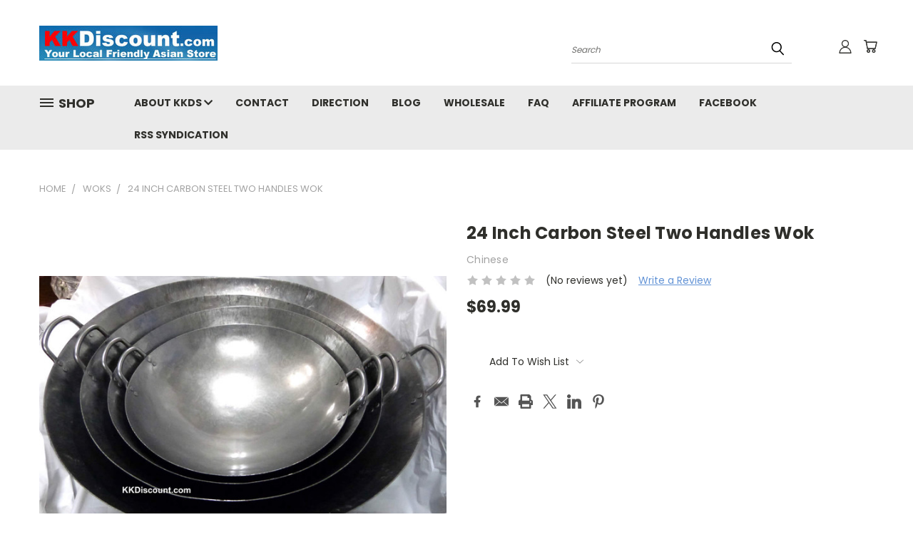

--- FILE ---
content_type: text/html; charset=utf-8
request_url: https://www.google.com/recaptcha/api2/anchor?ar=1&k=6LcjX0sbAAAAACp92-MNpx66FT4pbIWh-FTDmkkz&co=aHR0cHM6Ly93d3cua2tkaXNjb3VudC5jb206NDQz&hl=en&v=7gg7H51Q-naNfhmCP3_R47ho&size=normal&anchor-ms=20000&execute-ms=30000&cb=ibmmt4ecozls
body_size: 48808
content:
<!DOCTYPE HTML><html dir="ltr" lang="en"><head><meta http-equiv="Content-Type" content="text/html; charset=UTF-8">
<meta http-equiv="X-UA-Compatible" content="IE=edge">
<title>reCAPTCHA</title>
<style type="text/css">
/* cyrillic-ext */
@font-face {
  font-family: 'Roboto';
  font-style: normal;
  font-weight: 400;
  font-stretch: 100%;
  src: url(//fonts.gstatic.com/s/roboto/v48/KFO7CnqEu92Fr1ME7kSn66aGLdTylUAMa3GUBHMdazTgWw.woff2) format('woff2');
  unicode-range: U+0460-052F, U+1C80-1C8A, U+20B4, U+2DE0-2DFF, U+A640-A69F, U+FE2E-FE2F;
}
/* cyrillic */
@font-face {
  font-family: 'Roboto';
  font-style: normal;
  font-weight: 400;
  font-stretch: 100%;
  src: url(//fonts.gstatic.com/s/roboto/v48/KFO7CnqEu92Fr1ME7kSn66aGLdTylUAMa3iUBHMdazTgWw.woff2) format('woff2');
  unicode-range: U+0301, U+0400-045F, U+0490-0491, U+04B0-04B1, U+2116;
}
/* greek-ext */
@font-face {
  font-family: 'Roboto';
  font-style: normal;
  font-weight: 400;
  font-stretch: 100%;
  src: url(//fonts.gstatic.com/s/roboto/v48/KFO7CnqEu92Fr1ME7kSn66aGLdTylUAMa3CUBHMdazTgWw.woff2) format('woff2');
  unicode-range: U+1F00-1FFF;
}
/* greek */
@font-face {
  font-family: 'Roboto';
  font-style: normal;
  font-weight: 400;
  font-stretch: 100%;
  src: url(//fonts.gstatic.com/s/roboto/v48/KFO7CnqEu92Fr1ME7kSn66aGLdTylUAMa3-UBHMdazTgWw.woff2) format('woff2');
  unicode-range: U+0370-0377, U+037A-037F, U+0384-038A, U+038C, U+038E-03A1, U+03A3-03FF;
}
/* math */
@font-face {
  font-family: 'Roboto';
  font-style: normal;
  font-weight: 400;
  font-stretch: 100%;
  src: url(//fonts.gstatic.com/s/roboto/v48/KFO7CnqEu92Fr1ME7kSn66aGLdTylUAMawCUBHMdazTgWw.woff2) format('woff2');
  unicode-range: U+0302-0303, U+0305, U+0307-0308, U+0310, U+0312, U+0315, U+031A, U+0326-0327, U+032C, U+032F-0330, U+0332-0333, U+0338, U+033A, U+0346, U+034D, U+0391-03A1, U+03A3-03A9, U+03B1-03C9, U+03D1, U+03D5-03D6, U+03F0-03F1, U+03F4-03F5, U+2016-2017, U+2034-2038, U+203C, U+2040, U+2043, U+2047, U+2050, U+2057, U+205F, U+2070-2071, U+2074-208E, U+2090-209C, U+20D0-20DC, U+20E1, U+20E5-20EF, U+2100-2112, U+2114-2115, U+2117-2121, U+2123-214F, U+2190, U+2192, U+2194-21AE, U+21B0-21E5, U+21F1-21F2, U+21F4-2211, U+2213-2214, U+2216-22FF, U+2308-230B, U+2310, U+2319, U+231C-2321, U+2336-237A, U+237C, U+2395, U+239B-23B7, U+23D0, U+23DC-23E1, U+2474-2475, U+25AF, U+25B3, U+25B7, U+25BD, U+25C1, U+25CA, U+25CC, U+25FB, U+266D-266F, U+27C0-27FF, U+2900-2AFF, U+2B0E-2B11, U+2B30-2B4C, U+2BFE, U+3030, U+FF5B, U+FF5D, U+1D400-1D7FF, U+1EE00-1EEFF;
}
/* symbols */
@font-face {
  font-family: 'Roboto';
  font-style: normal;
  font-weight: 400;
  font-stretch: 100%;
  src: url(//fonts.gstatic.com/s/roboto/v48/KFO7CnqEu92Fr1ME7kSn66aGLdTylUAMaxKUBHMdazTgWw.woff2) format('woff2');
  unicode-range: U+0001-000C, U+000E-001F, U+007F-009F, U+20DD-20E0, U+20E2-20E4, U+2150-218F, U+2190, U+2192, U+2194-2199, U+21AF, U+21E6-21F0, U+21F3, U+2218-2219, U+2299, U+22C4-22C6, U+2300-243F, U+2440-244A, U+2460-24FF, U+25A0-27BF, U+2800-28FF, U+2921-2922, U+2981, U+29BF, U+29EB, U+2B00-2BFF, U+4DC0-4DFF, U+FFF9-FFFB, U+10140-1018E, U+10190-1019C, U+101A0, U+101D0-101FD, U+102E0-102FB, U+10E60-10E7E, U+1D2C0-1D2D3, U+1D2E0-1D37F, U+1F000-1F0FF, U+1F100-1F1AD, U+1F1E6-1F1FF, U+1F30D-1F30F, U+1F315, U+1F31C, U+1F31E, U+1F320-1F32C, U+1F336, U+1F378, U+1F37D, U+1F382, U+1F393-1F39F, U+1F3A7-1F3A8, U+1F3AC-1F3AF, U+1F3C2, U+1F3C4-1F3C6, U+1F3CA-1F3CE, U+1F3D4-1F3E0, U+1F3ED, U+1F3F1-1F3F3, U+1F3F5-1F3F7, U+1F408, U+1F415, U+1F41F, U+1F426, U+1F43F, U+1F441-1F442, U+1F444, U+1F446-1F449, U+1F44C-1F44E, U+1F453, U+1F46A, U+1F47D, U+1F4A3, U+1F4B0, U+1F4B3, U+1F4B9, U+1F4BB, U+1F4BF, U+1F4C8-1F4CB, U+1F4D6, U+1F4DA, U+1F4DF, U+1F4E3-1F4E6, U+1F4EA-1F4ED, U+1F4F7, U+1F4F9-1F4FB, U+1F4FD-1F4FE, U+1F503, U+1F507-1F50B, U+1F50D, U+1F512-1F513, U+1F53E-1F54A, U+1F54F-1F5FA, U+1F610, U+1F650-1F67F, U+1F687, U+1F68D, U+1F691, U+1F694, U+1F698, U+1F6AD, U+1F6B2, U+1F6B9-1F6BA, U+1F6BC, U+1F6C6-1F6CF, U+1F6D3-1F6D7, U+1F6E0-1F6EA, U+1F6F0-1F6F3, U+1F6F7-1F6FC, U+1F700-1F7FF, U+1F800-1F80B, U+1F810-1F847, U+1F850-1F859, U+1F860-1F887, U+1F890-1F8AD, U+1F8B0-1F8BB, U+1F8C0-1F8C1, U+1F900-1F90B, U+1F93B, U+1F946, U+1F984, U+1F996, U+1F9E9, U+1FA00-1FA6F, U+1FA70-1FA7C, U+1FA80-1FA89, U+1FA8F-1FAC6, U+1FACE-1FADC, U+1FADF-1FAE9, U+1FAF0-1FAF8, U+1FB00-1FBFF;
}
/* vietnamese */
@font-face {
  font-family: 'Roboto';
  font-style: normal;
  font-weight: 400;
  font-stretch: 100%;
  src: url(//fonts.gstatic.com/s/roboto/v48/KFO7CnqEu92Fr1ME7kSn66aGLdTylUAMa3OUBHMdazTgWw.woff2) format('woff2');
  unicode-range: U+0102-0103, U+0110-0111, U+0128-0129, U+0168-0169, U+01A0-01A1, U+01AF-01B0, U+0300-0301, U+0303-0304, U+0308-0309, U+0323, U+0329, U+1EA0-1EF9, U+20AB;
}
/* latin-ext */
@font-face {
  font-family: 'Roboto';
  font-style: normal;
  font-weight: 400;
  font-stretch: 100%;
  src: url(//fonts.gstatic.com/s/roboto/v48/KFO7CnqEu92Fr1ME7kSn66aGLdTylUAMa3KUBHMdazTgWw.woff2) format('woff2');
  unicode-range: U+0100-02BA, U+02BD-02C5, U+02C7-02CC, U+02CE-02D7, U+02DD-02FF, U+0304, U+0308, U+0329, U+1D00-1DBF, U+1E00-1E9F, U+1EF2-1EFF, U+2020, U+20A0-20AB, U+20AD-20C0, U+2113, U+2C60-2C7F, U+A720-A7FF;
}
/* latin */
@font-face {
  font-family: 'Roboto';
  font-style: normal;
  font-weight: 400;
  font-stretch: 100%;
  src: url(//fonts.gstatic.com/s/roboto/v48/KFO7CnqEu92Fr1ME7kSn66aGLdTylUAMa3yUBHMdazQ.woff2) format('woff2');
  unicode-range: U+0000-00FF, U+0131, U+0152-0153, U+02BB-02BC, U+02C6, U+02DA, U+02DC, U+0304, U+0308, U+0329, U+2000-206F, U+20AC, U+2122, U+2191, U+2193, U+2212, U+2215, U+FEFF, U+FFFD;
}
/* cyrillic-ext */
@font-face {
  font-family: 'Roboto';
  font-style: normal;
  font-weight: 500;
  font-stretch: 100%;
  src: url(//fonts.gstatic.com/s/roboto/v48/KFO7CnqEu92Fr1ME7kSn66aGLdTylUAMa3GUBHMdazTgWw.woff2) format('woff2');
  unicode-range: U+0460-052F, U+1C80-1C8A, U+20B4, U+2DE0-2DFF, U+A640-A69F, U+FE2E-FE2F;
}
/* cyrillic */
@font-face {
  font-family: 'Roboto';
  font-style: normal;
  font-weight: 500;
  font-stretch: 100%;
  src: url(//fonts.gstatic.com/s/roboto/v48/KFO7CnqEu92Fr1ME7kSn66aGLdTylUAMa3iUBHMdazTgWw.woff2) format('woff2');
  unicode-range: U+0301, U+0400-045F, U+0490-0491, U+04B0-04B1, U+2116;
}
/* greek-ext */
@font-face {
  font-family: 'Roboto';
  font-style: normal;
  font-weight: 500;
  font-stretch: 100%;
  src: url(//fonts.gstatic.com/s/roboto/v48/KFO7CnqEu92Fr1ME7kSn66aGLdTylUAMa3CUBHMdazTgWw.woff2) format('woff2');
  unicode-range: U+1F00-1FFF;
}
/* greek */
@font-face {
  font-family: 'Roboto';
  font-style: normal;
  font-weight: 500;
  font-stretch: 100%;
  src: url(//fonts.gstatic.com/s/roboto/v48/KFO7CnqEu92Fr1ME7kSn66aGLdTylUAMa3-UBHMdazTgWw.woff2) format('woff2');
  unicode-range: U+0370-0377, U+037A-037F, U+0384-038A, U+038C, U+038E-03A1, U+03A3-03FF;
}
/* math */
@font-face {
  font-family: 'Roboto';
  font-style: normal;
  font-weight: 500;
  font-stretch: 100%;
  src: url(//fonts.gstatic.com/s/roboto/v48/KFO7CnqEu92Fr1ME7kSn66aGLdTylUAMawCUBHMdazTgWw.woff2) format('woff2');
  unicode-range: U+0302-0303, U+0305, U+0307-0308, U+0310, U+0312, U+0315, U+031A, U+0326-0327, U+032C, U+032F-0330, U+0332-0333, U+0338, U+033A, U+0346, U+034D, U+0391-03A1, U+03A3-03A9, U+03B1-03C9, U+03D1, U+03D5-03D6, U+03F0-03F1, U+03F4-03F5, U+2016-2017, U+2034-2038, U+203C, U+2040, U+2043, U+2047, U+2050, U+2057, U+205F, U+2070-2071, U+2074-208E, U+2090-209C, U+20D0-20DC, U+20E1, U+20E5-20EF, U+2100-2112, U+2114-2115, U+2117-2121, U+2123-214F, U+2190, U+2192, U+2194-21AE, U+21B0-21E5, U+21F1-21F2, U+21F4-2211, U+2213-2214, U+2216-22FF, U+2308-230B, U+2310, U+2319, U+231C-2321, U+2336-237A, U+237C, U+2395, U+239B-23B7, U+23D0, U+23DC-23E1, U+2474-2475, U+25AF, U+25B3, U+25B7, U+25BD, U+25C1, U+25CA, U+25CC, U+25FB, U+266D-266F, U+27C0-27FF, U+2900-2AFF, U+2B0E-2B11, U+2B30-2B4C, U+2BFE, U+3030, U+FF5B, U+FF5D, U+1D400-1D7FF, U+1EE00-1EEFF;
}
/* symbols */
@font-face {
  font-family: 'Roboto';
  font-style: normal;
  font-weight: 500;
  font-stretch: 100%;
  src: url(//fonts.gstatic.com/s/roboto/v48/KFO7CnqEu92Fr1ME7kSn66aGLdTylUAMaxKUBHMdazTgWw.woff2) format('woff2');
  unicode-range: U+0001-000C, U+000E-001F, U+007F-009F, U+20DD-20E0, U+20E2-20E4, U+2150-218F, U+2190, U+2192, U+2194-2199, U+21AF, U+21E6-21F0, U+21F3, U+2218-2219, U+2299, U+22C4-22C6, U+2300-243F, U+2440-244A, U+2460-24FF, U+25A0-27BF, U+2800-28FF, U+2921-2922, U+2981, U+29BF, U+29EB, U+2B00-2BFF, U+4DC0-4DFF, U+FFF9-FFFB, U+10140-1018E, U+10190-1019C, U+101A0, U+101D0-101FD, U+102E0-102FB, U+10E60-10E7E, U+1D2C0-1D2D3, U+1D2E0-1D37F, U+1F000-1F0FF, U+1F100-1F1AD, U+1F1E6-1F1FF, U+1F30D-1F30F, U+1F315, U+1F31C, U+1F31E, U+1F320-1F32C, U+1F336, U+1F378, U+1F37D, U+1F382, U+1F393-1F39F, U+1F3A7-1F3A8, U+1F3AC-1F3AF, U+1F3C2, U+1F3C4-1F3C6, U+1F3CA-1F3CE, U+1F3D4-1F3E0, U+1F3ED, U+1F3F1-1F3F3, U+1F3F5-1F3F7, U+1F408, U+1F415, U+1F41F, U+1F426, U+1F43F, U+1F441-1F442, U+1F444, U+1F446-1F449, U+1F44C-1F44E, U+1F453, U+1F46A, U+1F47D, U+1F4A3, U+1F4B0, U+1F4B3, U+1F4B9, U+1F4BB, U+1F4BF, U+1F4C8-1F4CB, U+1F4D6, U+1F4DA, U+1F4DF, U+1F4E3-1F4E6, U+1F4EA-1F4ED, U+1F4F7, U+1F4F9-1F4FB, U+1F4FD-1F4FE, U+1F503, U+1F507-1F50B, U+1F50D, U+1F512-1F513, U+1F53E-1F54A, U+1F54F-1F5FA, U+1F610, U+1F650-1F67F, U+1F687, U+1F68D, U+1F691, U+1F694, U+1F698, U+1F6AD, U+1F6B2, U+1F6B9-1F6BA, U+1F6BC, U+1F6C6-1F6CF, U+1F6D3-1F6D7, U+1F6E0-1F6EA, U+1F6F0-1F6F3, U+1F6F7-1F6FC, U+1F700-1F7FF, U+1F800-1F80B, U+1F810-1F847, U+1F850-1F859, U+1F860-1F887, U+1F890-1F8AD, U+1F8B0-1F8BB, U+1F8C0-1F8C1, U+1F900-1F90B, U+1F93B, U+1F946, U+1F984, U+1F996, U+1F9E9, U+1FA00-1FA6F, U+1FA70-1FA7C, U+1FA80-1FA89, U+1FA8F-1FAC6, U+1FACE-1FADC, U+1FADF-1FAE9, U+1FAF0-1FAF8, U+1FB00-1FBFF;
}
/* vietnamese */
@font-face {
  font-family: 'Roboto';
  font-style: normal;
  font-weight: 500;
  font-stretch: 100%;
  src: url(//fonts.gstatic.com/s/roboto/v48/KFO7CnqEu92Fr1ME7kSn66aGLdTylUAMa3OUBHMdazTgWw.woff2) format('woff2');
  unicode-range: U+0102-0103, U+0110-0111, U+0128-0129, U+0168-0169, U+01A0-01A1, U+01AF-01B0, U+0300-0301, U+0303-0304, U+0308-0309, U+0323, U+0329, U+1EA0-1EF9, U+20AB;
}
/* latin-ext */
@font-face {
  font-family: 'Roboto';
  font-style: normal;
  font-weight: 500;
  font-stretch: 100%;
  src: url(//fonts.gstatic.com/s/roboto/v48/KFO7CnqEu92Fr1ME7kSn66aGLdTylUAMa3KUBHMdazTgWw.woff2) format('woff2');
  unicode-range: U+0100-02BA, U+02BD-02C5, U+02C7-02CC, U+02CE-02D7, U+02DD-02FF, U+0304, U+0308, U+0329, U+1D00-1DBF, U+1E00-1E9F, U+1EF2-1EFF, U+2020, U+20A0-20AB, U+20AD-20C0, U+2113, U+2C60-2C7F, U+A720-A7FF;
}
/* latin */
@font-face {
  font-family: 'Roboto';
  font-style: normal;
  font-weight: 500;
  font-stretch: 100%;
  src: url(//fonts.gstatic.com/s/roboto/v48/KFO7CnqEu92Fr1ME7kSn66aGLdTylUAMa3yUBHMdazQ.woff2) format('woff2');
  unicode-range: U+0000-00FF, U+0131, U+0152-0153, U+02BB-02BC, U+02C6, U+02DA, U+02DC, U+0304, U+0308, U+0329, U+2000-206F, U+20AC, U+2122, U+2191, U+2193, U+2212, U+2215, U+FEFF, U+FFFD;
}
/* cyrillic-ext */
@font-face {
  font-family: 'Roboto';
  font-style: normal;
  font-weight: 900;
  font-stretch: 100%;
  src: url(//fonts.gstatic.com/s/roboto/v48/KFO7CnqEu92Fr1ME7kSn66aGLdTylUAMa3GUBHMdazTgWw.woff2) format('woff2');
  unicode-range: U+0460-052F, U+1C80-1C8A, U+20B4, U+2DE0-2DFF, U+A640-A69F, U+FE2E-FE2F;
}
/* cyrillic */
@font-face {
  font-family: 'Roboto';
  font-style: normal;
  font-weight: 900;
  font-stretch: 100%;
  src: url(//fonts.gstatic.com/s/roboto/v48/KFO7CnqEu92Fr1ME7kSn66aGLdTylUAMa3iUBHMdazTgWw.woff2) format('woff2');
  unicode-range: U+0301, U+0400-045F, U+0490-0491, U+04B0-04B1, U+2116;
}
/* greek-ext */
@font-face {
  font-family: 'Roboto';
  font-style: normal;
  font-weight: 900;
  font-stretch: 100%;
  src: url(//fonts.gstatic.com/s/roboto/v48/KFO7CnqEu92Fr1ME7kSn66aGLdTylUAMa3CUBHMdazTgWw.woff2) format('woff2');
  unicode-range: U+1F00-1FFF;
}
/* greek */
@font-face {
  font-family: 'Roboto';
  font-style: normal;
  font-weight: 900;
  font-stretch: 100%;
  src: url(//fonts.gstatic.com/s/roboto/v48/KFO7CnqEu92Fr1ME7kSn66aGLdTylUAMa3-UBHMdazTgWw.woff2) format('woff2');
  unicode-range: U+0370-0377, U+037A-037F, U+0384-038A, U+038C, U+038E-03A1, U+03A3-03FF;
}
/* math */
@font-face {
  font-family: 'Roboto';
  font-style: normal;
  font-weight: 900;
  font-stretch: 100%;
  src: url(//fonts.gstatic.com/s/roboto/v48/KFO7CnqEu92Fr1ME7kSn66aGLdTylUAMawCUBHMdazTgWw.woff2) format('woff2');
  unicode-range: U+0302-0303, U+0305, U+0307-0308, U+0310, U+0312, U+0315, U+031A, U+0326-0327, U+032C, U+032F-0330, U+0332-0333, U+0338, U+033A, U+0346, U+034D, U+0391-03A1, U+03A3-03A9, U+03B1-03C9, U+03D1, U+03D5-03D6, U+03F0-03F1, U+03F4-03F5, U+2016-2017, U+2034-2038, U+203C, U+2040, U+2043, U+2047, U+2050, U+2057, U+205F, U+2070-2071, U+2074-208E, U+2090-209C, U+20D0-20DC, U+20E1, U+20E5-20EF, U+2100-2112, U+2114-2115, U+2117-2121, U+2123-214F, U+2190, U+2192, U+2194-21AE, U+21B0-21E5, U+21F1-21F2, U+21F4-2211, U+2213-2214, U+2216-22FF, U+2308-230B, U+2310, U+2319, U+231C-2321, U+2336-237A, U+237C, U+2395, U+239B-23B7, U+23D0, U+23DC-23E1, U+2474-2475, U+25AF, U+25B3, U+25B7, U+25BD, U+25C1, U+25CA, U+25CC, U+25FB, U+266D-266F, U+27C0-27FF, U+2900-2AFF, U+2B0E-2B11, U+2B30-2B4C, U+2BFE, U+3030, U+FF5B, U+FF5D, U+1D400-1D7FF, U+1EE00-1EEFF;
}
/* symbols */
@font-face {
  font-family: 'Roboto';
  font-style: normal;
  font-weight: 900;
  font-stretch: 100%;
  src: url(//fonts.gstatic.com/s/roboto/v48/KFO7CnqEu92Fr1ME7kSn66aGLdTylUAMaxKUBHMdazTgWw.woff2) format('woff2');
  unicode-range: U+0001-000C, U+000E-001F, U+007F-009F, U+20DD-20E0, U+20E2-20E4, U+2150-218F, U+2190, U+2192, U+2194-2199, U+21AF, U+21E6-21F0, U+21F3, U+2218-2219, U+2299, U+22C4-22C6, U+2300-243F, U+2440-244A, U+2460-24FF, U+25A0-27BF, U+2800-28FF, U+2921-2922, U+2981, U+29BF, U+29EB, U+2B00-2BFF, U+4DC0-4DFF, U+FFF9-FFFB, U+10140-1018E, U+10190-1019C, U+101A0, U+101D0-101FD, U+102E0-102FB, U+10E60-10E7E, U+1D2C0-1D2D3, U+1D2E0-1D37F, U+1F000-1F0FF, U+1F100-1F1AD, U+1F1E6-1F1FF, U+1F30D-1F30F, U+1F315, U+1F31C, U+1F31E, U+1F320-1F32C, U+1F336, U+1F378, U+1F37D, U+1F382, U+1F393-1F39F, U+1F3A7-1F3A8, U+1F3AC-1F3AF, U+1F3C2, U+1F3C4-1F3C6, U+1F3CA-1F3CE, U+1F3D4-1F3E0, U+1F3ED, U+1F3F1-1F3F3, U+1F3F5-1F3F7, U+1F408, U+1F415, U+1F41F, U+1F426, U+1F43F, U+1F441-1F442, U+1F444, U+1F446-1F449, U+1F44C-1F44E, U+1F453, U+1F46A, U+1F47D, U+1F4A3, U+1F4B0, U+1F4B3, U+1F4B9, U+1F4BB, U+1F4BF, U+1F4C8-1F4CB, U+1F4D6, U+1F4DA, U+1F4DF, U+1F4E3-1F4E6, U+1F4EA-1F4ED, U+1F4F7, U+1F4F9-1F4FB, U+1F4FD-1F4FE, U+1F503, U+1F507-1F50B, U+1F50D, U+1F512-1F513, U+1F53E-1F54A, U+1F54F-1F5FA, U+1F610, U+1F650-1F67F, U+1F687, U+1F68D, U+1F691, U+1F694, U+1F698, U+1F6AD, U+1F6B2, U+1F6B9-1F6BA, U+1F6BC, U+1F6C6-1F6CF, U+1F6D3-1F6D7, U+1F6E0-1F6EA, U+1F6F0-1F6F3, U+1F6F7-1F6FC, U+1F700-1F7FF, U+1F800-1F80B, U+1F810-1F847, U+1F850-1F859, U+1F860-1F887, U+1F890-1F8AD, U+1F8B0-1F8BB, U+1F8C0-1F8C1, U+1F900-1F90B, U+1F93B, U+1F946, U+1F984, U+1F996, U+1F9E9, U+1FA00-1FA6F, U+1FA70-1FA7C, U+1FA80-1FA89, U+1FA8F-1FAC6, U+1FACE-1FADC, U+1FADF-1FAE9, U+1FAF0-1FAF8, U+1FB00-1FBFF;
}
/* vietnamese */
@font-face {
  font-family: 'Roboto';
  font-style: normal;
  font-weight: 900;
  font-stretch: 100%;
  src: url(//fonts.gstatic.com/s/roboto/v48/KFO7CnqEu92Fr1ME7kSn66aGLdTylUAMa3OUBHMdazTgWw.woff2) format('woff2');
  unicode-range: U+0102-0103, U+0110-0111, U+0128-0129, U+0168-0169, U+01A0-01A1, U+01AF-01B0, U+0300-0301, U+0303-0304, U+0308-0309, U+0323, U+0329, U+1EA0-1EF9, U+20AB;
}
/* latin-ext */
@font-face {
  font-family: 'Roboto';
  font-style: normal;
  font-weight: 900;
  font-stretch: 100%;
  src: url(//fonts.gstatic.com/s/roboto/v48/KFO7CnqEu92Fr1ME7kSn66aGLdTylUAMa3KUBHMdazTgWw.woff2) format('woff2');
  unicode-range: U+0100-02BA, U+02BD-02C5, U+02C7-02CC, U+02CE-02D7, U+02DD-02FF, U+0304, U+0308, U+0329, U+1D00-1DBF, U+1E00-1E9F, U+1EF2-1EFF, U+2020, U+20A0-20AB, U+20AD-20C0, U+2113, U+2C60-2C7F, U+A720-A7FF;
}
/* latin */
@font-face {
  font-family: 'Roboto';
  font-style: normal;
  font-weight: 900;
  font-stretch: 100%;
  src: url(//fonts.gstatic.com/s/roboto/v48/KFO7CnqEu92Fr1ME7kSn66aGLdTylUAMa3yUBHMdazQ.woff2) format('woff2');
  unicode-range: U+0000-00FF, U+0131, U+0152-0153, U+02BB-02BC, U+02C6, U+02DA, U+02DC, U+0304, U+0308, U+0329, U+2000-206F, U+20AC, U+2122, U+2191, U+2193, U+2212, U+2215, U+FEFF, U+FFFD;
}

</style>
<link rel="stylesheet" type="text/css" href="https://www.gstatic.com/recaptcha/releases/7gg7H51Q-naNfhmCP3_R47ho/styles__ltr.css">
<script nonce="vhQxjzHBrrV6_pgTNAxcHw" type="text/javascript">window['__recaptcha_api'] = 'https://www.google.com/recaptcha/api2/';</script>
<script type="text/javascript" src="https://www.gstatic.com/recaptcha/releases/7gg7H51Q-naNfhmCP3_R47ho/recaptcha__en.js" nonce="vhQxjzHBrrV6_pgTNAxcHw">
      
    </script></head>
<body><div id="rc-anchor-alert" class="rc-anchor-alert"></div>
<input type="hidden" id="recaptcha-token" value="[base64]">
<script type="text/javascript" nonce="vhQxjzHBrrV6_pgTNAxcHw">
      recaptcha.anchor.Main.init("[\x22ainput\x22,[\x22bgdata\x22,\x22\x22,\[base64]/[base64]/[base64]/[base64]/[base64]/[base64]/[base64]/[base64]/[base64]/[base64]\\u003d\x22,\[base64]\\u003d\x22,\x22wrrDvMOZbylBwrw/wpJgSMKSSsO5ZsOiVW51XsKNCSvDm8O3d8K0fDp1wo/DjMO9w7/Do8KsIk8cw5YeNgXDoGDDncOLA8KNwoTDhTvDvcOzw7V2w44XwrxGwrJiw7DCgjFTw50aTxRkwpbDlsKgw6PCtcKEwqTDg8KKw7wZWWgZdcKVw78wVFd6LSpFOW3DvMKywoU5IMKrw48WecKEV3bCkwDDu8KMwqvDp1Y/[base64]/ConrDiMObOQ/Dij/CkMOALWB2w410w4HDs8Oqw65GEjbCqcOYFmhpDU8yFcOvwrtewo58IBVaw7dSwrjClMOVw5XDsMO2wq9oUMKVw5RRw4/DnMOAw65BR8OrSCfDrMOWwod/KsKBw6TCvcOgbcKXw5Nmw6hdw5V/woTDj8K8w546w4TCtVXDjkgow67Duk3CiTx/[base64]/wrYqXcKGwrzDpXR2wpgHEj8ZMMOuXwzCskMEKMOpXMOow5bDmTfCkmbDv3kQw7/[base64]/Dg8KgTSA6LxpAU8O1LsOcPMKlaR/Cj8OZKwDDssKPO8KTw73DqgZ5MRcCwqgDV8OnwrzCqjN6AsKHTDDDjMOuwplFw70AAMOHARjDgwbChiw8w70rw6nDtcKMw4XClnwBLmRgQMOCI8ObO8Olw53DmzlAwpnClsOveQsHZcOwSMOWwobDscO0MgfDpcKkw4ogw5AXRTjDpMK/WR/Crl9Ow57CisKIY8K5wp7CpWsAw5LDs8KYGsOJH8O8woAnGnfCgx0OU1hIwq/[base64]/[base64]/DgS4EDBUQw7PCqcOaOAVjK8OFTcKjw4zCgSjDjsOPN8KWw4Edw43DtMOAw53CpwfDnFLCucKfw5zCo0TDpmHCqMKHwp8Ow7Y7w7AQe010w5TChMKfwo08worCjMOXRMKxwppNRMOwwqIVe1zCnX44w5lPw44vw7o6wo/DoMOVHVvCp0XDuRPCpxfDgsKLwobCs8ONGcKLc8OZO3JZw4ZEw6DCpVvCgcOvKsOyw49Aw63DrSZXGxHDphfCnghCwqDDpTUSPBjDkMK2azhKw6l8T8KqOnvCnCtcEcOtw6lAw6DDtcKVQAHDt8KAwrZPIMOofnLDgzAywpB/w5p3NkctwpzDpcOVw4sQDEFhOALCpcKRA8KOaMOYw4NqMwohwoIzw6fCuH0Aw5LDj8KpLMO7L8KGHMKWambCt1I9ZSPDqsKCwqNKN8OFw5bDhMKUQlDCswnDp8OKK8KjwqY2wrPCh8O1wrrDs8KgUMOkw6/Ckk8XfMOAwqnCpcO6ChXDjEMvNcOUB0dOw7bDoMOlcX/CuVYJX8OdwqNbX1JGUj3DucKMw4RKRsOOD3PCnzHDk8Krw697wrowwqrDqXzDu24cwp3CjMKfwo9lLMKgf8OFHnHCqMK1enIvwqRUDHY/QGTDnMK6wqcBZ01GM8KHwrLDinXDscKdw79Rwo1DwozDqMKQG2EbXsOwODjCix3DvMOsw4R2NEPCssK9DUHCu8Ktw7w/w5Zsw4F4JnXCtMOnNsKdHcKaVGhFwpLDlUt1AUXCgl5GIsKlKzpzwpLDqMKfF2vDqsOaEcOYw4zCnMKXH8OFwoUGwojDjcKFJcOnw67CssK/H8KdG0/CuAfCtSw9W8Kjw7fDg8O6w41ew41AdcKRw5d/KTXDgghfNcOQB8KcVhIUw7doXcKyccK8wpfCscKuwpl0bgvCssOwwqTCpxfDuW3DgcOrE8Kdwo7DoU/DsEnDk0DCs3YHwpUZEMO7w77DsMKmw6gmw4fDmMOEcwFyw5YuasOtTE5hwqsew6LDkERWVH/CqWzDmcKhw4ZaIsKuwowKwqEnwp3Dv8OecV9Kw6jChGw9LsKhOcKYbcOowpfCtgkdTsKEw73CucOgQBJZw4TDjcKNwoBgcMKWw5bCniNHM3fDu0/DjcKdw5Aow5HDq8KfwrbDvSXDllnCoSjDqMKawrJxw6FEYsK5wpRrSyU9UMK/eGhoesKLwoJVw5XCuQ7Dln7Dt3PDicO2wozCoWXDqMKlwqfDkX3DmcO+w4PCtiQ7w5Qtwr14w5BIZ3YTHMOVw4YFwoHDocOqwp/[base64]/DhW7CqcOkIF/Ct8KTwoHCgsOIEyl4w6XDggRiajPDm0/DpFY5wqlLwpfDscOWIS1mwrAJfcKSQSPCsCpdScOmwo3DkQ3DtMKhwpcNcTHChGRwFXvCuWc+w6PCtTFUw7XChcKxY3vClcO0wqTDmjx/LHw2w4lzPTvCj0srwovDjMK7w5bDjhfCs8O2bm/[base64]/DpDTDg8KxOUoYS8Krw6HDoXpvwrrCvsO8wrfDsMK+Pm3CiEBudiF6WCfDrFbCr0XDulgUwqswwqLDiMOjRQMFw6LDmMKRw5seWEvDocKYUsKoZcO8BcKfwr9xEE8Zw71Ew7fCglHCocKfbsKLwrvDkcKKw6jDjRZRQWxKw6FdDcKTwrQvAyvDlTfCsMO3w7/Dn8Klw7/CvcKBMnHDt8KGw6XCslPCvsOHJXXCvMOkw7fDgVLCigkqwpYfwpbDvMOGRmNAIGPDj8OlwrrCmsK5YsOcU8OlAMKAY8KJNMOfTELCnjZFB8KHwq3DrsKowqbCv0weH8KTwrfClcORW1EowqbDnMKmGHDCtWpDdArCmDgEcsOAcx/DnyAOSFHCrcKfXDPCvmM5wqt3XsOBLMKYwpfDkcORwoVTwp3CjDzCs8KXwovCsWQNw5rCvsKKwrk1wqtnN8Omw5cbCcKHFT0LwpTDhMKQw4pJw5JtwpTCsMOeHsODLcK1AsK/CMKNwoY9BxTCj07Do8OgwrADVcOqO8K9GSrDgcKWwpYvwr/Cs0HDu2HCosKkw4pLw4wuWMKewrTDiMOYHcKJZsOww6jDuTUBwoZlXgVAwrw6w50rwpMOFXwyw7LDgw8oZcOXwoxlw7/CjDXCiz40V1/[base64]/DlMONRcOaw7kaw7hJL8KALcKmJMKMw4FyI8ONDzHCl0sAR08Aw5rDvn8Nwo/Dl8KFR8ORWMOYwq3DgcOYNErDm8O7InI0w5/[base64]/CrcOFaMOPwq3DghTDhDDCkgvCpBcTXsKow6UbwqNMw6MAwpQdwq/DuTnCkUVxHF5XVCjCh8OUQcOxTGXCi8KVw6ViGw9mIMORwpVHN1s/wqQdYcKnwoU6PQ3CoGLChcKfw4ZKSMKFMcKRwqHCq8KAw78iFsKdXsOWYcKbw5lAX8OaRl0uCsKTMRLDkMOEw5ZcHcOtCiXDncKswr/Di8KJwqZcchMnLy0WwprDo3wiw7IYRmLCuAfDuMKQPsO8w5DDsBhnfljCnF/Dk0DCq8OjFMKpw57DojrDqgrDpsKONkYxasOVLsOnamAZLh5fwq7CjWlKw7bCv8KQwrIlw5XCiMKQw5I5FVUQC8O1w7XCvh9rRcO5SQp/EShIwo0/fcKvw7HDhzBCZEN9HMK9wqUswq5Bw5HCgsOuwqMbcMO/M8O+Cw3CtsOSw598ZcK3DQZ9V8OeKDLDrxUfw7o3KsOwHcO6woNVeDE+VMKMHyPDkRtycATCllfCkQBwbsOBwqfCtsKLWB5owoUbwrxLw7VRY00nwo8Iwp7CmwfDgMKoJRAYEsOAFGMwwoIHQHxlLAQAdycgDcK1Y8KTa8OYKhzCok7DiEpawqYgcTQMwpPDksKFw5/[base64]/DhMO5w4rDpGXCsMOJbD3ChxvDvsOicsOWUmTCk8KdU8OfwowDcQBfSsOiwqh6w77DtyJ2wojDs8KPCcK/w7Qyw48UZcO/AgTCj8Ole8KSPQ1swpHCssOrDMK4w7J6wrJ0bQMFw6bDuXUDLMKFesOxdXcYw7YSw7nCjMK6I8O1wp1/PsOoG8KZQDxJwrDChcKCHsK6GMKSZMKLT8OSe8K2GWkjPMKgwqRHw5HCgsKFw4ZnKhzDrMO+w4vCtnV6Ch0uwqbCg3w1w53DhmLCoMKGwr9CWiPCjcOlLyrDt8KEWXXDnVTCqGd2LsKzw5PCpsO2w5ZLL8O5ecKZwqUqwq/CtmVbdMOMUMOiFiw/w6bCtEJLwo5pG8KeXcKvIE/[base64]/[base64]/CsEYPR3V5DMONRizCq8KgwqzCgMKeWUfCoxxEDMOPwooYZm/CqcKOwoxTOmEJesKxw6TDpS3DjcOWwqUIZTfCs2h0w7d2wpROGsOpAA3DmAHDqsOnwqE4w50KGhzDscK1X0XDl8Odw5HCjMKOZnJjI8OKwozDgHwSUEI/w4syOHHDoF/CvCFRdcOZw6VHw5/[base64]/Cg8OGw4vChC/Cg8OQw6LCvMKxwpBTKhbCksK+XcK8cmHCvcKbwrvCrCkgwrvDhFdnwq7CqQV0wqvCh8KvwopUwqsGwqLDo8OSW8OtwrPCrzV7w7MfwrA4w6DCqMK5w489w5poFMOGGTnDonnDncO7w5MXw40yw5o6w7g/cgxbKsK7OsObwpVWNB/CtArDp8O4XCFrN8K3X1hgw5ojw5HDlMOlw4PCvcKuDMOLVsOYVFbDrcO0LcOqw5zDmcOZIcOXwrrDhF7DpUjCvhnDqglqPsK2FsKmYAfDncOYE3Jcwp/[base64]/[base64]/XMO6b3fCsi7DuQRTwoXDuRDCjHExARzDjcKRLsOedTbDoHtQAcKEwoszDFrCqixPwol8w6jCs8Kqwph5Gj/CkwPCoQ4xw6vDtDAewpPDjXJQwq/CkBphw67DkzZYwrcJw4YnwpEUw4h8w5U+LMOlwq3DoFfCtMOXPMKIQ8KDwp7CkzN/CHI2e8OEw5rCi8O3AsKPwop5wp0dDlNvwqzCpnQiw5LCqAB4w5XCmmxpw58ow5rClRYFwrEHw6rCscKlcXLDiw4LOsOxRcKWwqvCicOgUAA6GsO3w6zCgADClsOJw4/DpsOiJMK0MxlHdH0Qwp3CvG14wpzDm8Kmwq53woMiwobCsGfCo8OXQsKNwosudzMsC8Otw6krwp3Cs8K5wq5IEMKRPcOxRkjDqMKZw5XDuiPCp8KPOsOfeMODE2F1YhAvwqNewptmw63DvTjCjVs3FsOQSzHDi1M/XcOsw4HCtEYowovCtR5vY0DChhHDvh9Tw6F/[base64]/Cp2ArQGsJw5vCkEdpwoMTREnDpkTCoFIlP8OAw6nDocKrw4wbKXbDncOJwqvCvMOvVcOSQMKxKsK1wpDDvnzDkmfDisK7UsOdbljCnQFQAsOuwrEjMsO2woUYPcKPwpd1w4VJT8KtwqbDu8OeUTF2wqHClsKQAS3DgmbCpcONCTjDhCpOfXlsw5/Cv3bDshnCrh4jV1/DoRvChmRGZT4Pw5bDqsOETGvDq2JrMTxtf8OiwoLDoXZlw4YPw5sCw4IDwp7CksKHOAfDlcKcwrMWwqbDqmsow5tUFngdUWDCiEHCkHg0w4IHRcOdKCswwrzCm8KKwoXDgBhcWcO7w6IUEGgnwr/Cn8KRwqjDisOZw7DCiMO+w6zDoMKYVmZSwrTCkmtWBhPDhMOgOcOhw4XDscOHw7lvwpHChcOvwp/ChcKeXUbCnwFiwo7CunjCsR/Dk8O8w6ANEcKPV8KWF1bCnyk0w4/CjcK+wp98w7jCj8KfwpTDrws6csOWwqDCv8Omw4kxW8K2AGjCmMOqcCTCkcKoLMOle2gjaiZ0wo0nd1gHVMOzfsOswqTCvsK3woUTT8KqEsK1NWUMd8KMw73CqnnDjWbDrWzCriUzA8KscMKNw7xFw7s3wpBsMDvCqsKFdhLCnMKtesK4w4UVw6VjAcKzw5/Ct8Ogw5LDlRTDhMK1w43CusOqdWDCs24Wd8ODwpHDicKywpl+LAU+EjjCq39AwoLCrlgtw7XCisOpwrjCksO/[base64]/DtcOYFMOvdwPDtcOXw5klA8Knw5o1woLDiFI6wr3Ck3vClWTCt8Kuw4nCjDtmEMOFwp4ndT3Cr8KJFUwZw6seI8OvVTx/ZsOiw543dMOtwpzDpQrCisO9wppuw4glBsOew71/QjdhAEJXw4RhWBHDoiMew7DDosOUTW4cMcKDIcKfSS0KwrLDug5ZcgRNHMKKwq/Dkg8qwq4kw5tLG2zDqn3CsMOdHsKlwpnDkMKdwrfDs8O9GifCr8K5cTzCoMOFwolCw5fDmMKbwqQjEcOLwppdwpUpwoLDiloWw5VoXMOBwoINeMOnw5XCocOEw7ZvwqXDsMOjX8Kdw5lwwpDCuiEhAcOdw6gUw4HCtGXCoUzDhxI+wp5/bkbClFvDjSQOwqDDpsOleQNww5Z0MkvCs8Oxw4fCvzHDgD7DhnfCoMK2wqcQwqc6w4XCgk7CvcK0RMKVw78qRnwTwrw7wpQNcxBjPsKEw74Mw7/DvDcnw4fClV3Cm07Ch1ZkwoXChMKLw7nCsi8ZwrZ+w5RJF8Obwr/Cr8Otwp/Ch8KOWW8jwp3Ck8KYchvDjMOMwosvwrHDusK8w6UVcm/[base64]/DvgzCmzPDt3jDgMONw5XDgi9jwqBcaMK7esKjFcOpwr/[base64]/Dh8OOawPDmChuwqRnw7xBw5zCksKqwqohNsKvbzTCsjDCphbCt1rDpQEuwoXDscKqIyEYwrdaP8K3wqx3dcOrZTtbVsK0cMKGXsO1w4PCiljDsX4IJcOMJQjCiMKIwrTDsUtdw6loFMKjYMKcwrvCnw0sw6rDom8Hw4/CqMKmwqXDgsO/wqjChQ/[base64]/[base64]/DocOdw4jClsKSLsOqBcO2CcKGD8Kbw55IeMOpwoDDvURrS8KCIcKrXsOhD8KWDSnCrMKVwr8EekXClCTDj8KSw5TCrztQwpN/wp3CmUTDniZwwoLDjcKowq7Dpn9ww5drNMK+bMOVwrZED8KwCGFcw4zCvzHCicKcwpEycMK/eAVhwqsrwrkOIDPDvS4Fw786w48UwonCoX3DuWp1w43DrCUpEGnDln8Xw7TCjGPDjFbDjcKnblMFw5vCowDDuhHDuMKaw47CjcKFw69MwppZOBHDrHw8w7vCrMK0EcKFwq/[base64]/Ci11fw6Bgwq5Jwr3DkQ97woHCkwIxGsOHwrppwpDCm8Kkw4I1woQ5IsKiR3zDj3NbHcKJKRsGw5/Cu8O/[base64]/[base64]/[base64]/w4PCo8KxwpkycsKNWcO4w7xHw4bDocKAFFTDlE4awoBnUGpHw5nDjirCp8KXSWREwrM2CmrDjcOIwpjCpcODw7fCn8O8wqvCrjBJwrjDkHjCgsKFw5RFSRDCg8Odwo3CgcO4wrpFwqPCthkCZjvDnT/Cqg05bF/Cvy8/wqDDvRcFHsOgX0pKZMKiwpjDhsOZw4nDo0A2csOiCMK3DcOBw5w1CsKNAcK6w7jDlk/CsMOOwqRDwoPCjy9CVV/Cp8OTwq9CNF8gw7J5w7sITMK3w77Dgjgww5BFOwTDpcO9w7pXw5jCgcKSQ8KwbRBoFiRwYMOcwq7CmcKSfkM/w7Eywo3DpsO0w41ww77DlDt9wpLDsxnDnhfDqMKOw7oSwp3CjcKcwrcaw7zDucO/w5rDocO1Q8OzIUXDs2ohwp/DhMKNwo9gw6PDpsOrw6EHLT/[base64]/[base64]/wpXDu1DDiAzDiATCtnl3wqbDlsK7wqjCtMOAwo9zQ8OySMOIVsK5P0/CoMKfBxl9wqzDuXVgwoI/fyNGHBIOwrjCqsO+wr/DtsKXwr9Xw703eDkXwqRrch/Cv8OYw43Dn8K+wqHDvEPDlm4uw7nCm8OhGMKMRSjDuEjDqVHCvcKlbx4JVknCpUPDiMKJwrBsVAgqw6fDpRg/an/[base64]/wrspK8Obw4zCoXjCl8Oiw6vCvcKTw7bCssKtwrTCm8Ohw5ZLw6FTwq3CgsKKWFvDvsOcASh/[base64]/IkLDpnXCgMKTwrnDr8KwwqDDncO9B3Acw6p5SjJXR8OlcSXCscO9X8KyS8OYw6XCukDCmh4+w4Mnw4JKw7nCqkJaIMKNw7bDm3obw7ZFMcOpwr3Dv8Ouw7tnD8K4PBhpwqTDqcKqcMKvdMKdOMKiwoUGwr7DlGE+w6d4CBE/[base64]/w5bCiREVw5IPwqUIYkhrIAhZw6bDg0TCryHCnAjDoGzDtGvDgXbDlsOqw4RcJG7CsjRDJ8O2woUfwrrDucKuwowgw5sIY8OoO8KQwrZlH8Kfw77Cm8K0w64lw71Nw7QgwrYeGcOtwrJ1CB3CgXIfw6jDhiTCqsO/wpE0PFfChAdOw6FKwpMKJMOtdcOkwrEJw7N8w5Nwwq5icU7DqgPDlDHDhgYgw63Dj8KmHMO4w7jDtcKqwpbDssK/woPDrcK2w57DscOrHXQOQ0t3w7zCmxdrVsKuP8OgD8ODwpwTwr7DmiNgw7MxwoJMwrVpZnEtw6sMVysHF8KEOcOQL2kzw43DgcOaw5LDlDo/csKTXB/CiMO8PcKYeHHCm8OYw5UaIMKefcK2wqd1ZsKPVsOuw7YKw7sYwpXDm8K7w4PCpXPDu8O0w5U2AsOqHMOYYcOOVG/DvMKHayFOLxIDw5U6w6vCn8O5w5kaw5jCnzASw5jCh8OGwqDDqcOUwp7Cs8KOM8OfDMOpdDw1XsOjaMKDIMKCwqZyw7F6ETkzb8OHw55sSMK1w5DDmcOewqYaOA/DpMOAKMK0w7/DqWvDvhwwwr0CwqJgwpQ3BcOcY8KEw6pnW2HDsCvCvlrCh8Kgfz1mRRtBw63DiWVXLsK7wrJxwpQ7wo/Dsm/[base64]/RAoTSsOFVsKMM8KNAVrCj8KRXsK4MMK8wofDpR/[base64]/[base64]/EsO1UsK7EsOmTcO1AcOJJ8O0wq3CijHDgAPDqMOTXhnDv0nCqMKcR8KJwqXDjsOww59ow53CiUMyQlLCksKqwoXCgxHDtsOvwogfC8K9BcOpGcObwqdXw67ClVjDvlvClkvDrz3DmxvDmMOxwoZzw5rCs8KfwrF3wq9aw7suwpgQw7/DhMKiWi/[base64]/[base64]/DtAsNw47CpsOmwph3EcKEOyJXCcK3w5UcwpLCtMOzFsKrURp1wqHDnn7DsARsdzLDncOewrhNw7V+wpXCjFXCmcOmUcOMwo8AGMObHsKmw5zDpmkbHMO7UgbCjlfDrz0Sf8O0wrjCtklxK8KwwqBmEMOwegbClsKgNMKETsOEMXvCuMO1TsK/RnUUO2LDhMOIfMOFwpMqJVBEw7MTVsKXw6nDlcOoFcKzw7VtMm/CsRTClUZALsK7LMOTw6nDpSvDtMK6AsO/HWXCm8OyBE86eT7CmAnCqcO2wq/DiyXDnGRDw7l3Ozo9CnhGRsKywonDkArCiyfDlsOWw7Bywq58wpYadcKjMsOgw6lbXiQfUQ3DsVQhPcO2wq5zw6zCpcOFfsOOwqfDhsO/[base64]/[base64]/[base64]/DisOKF2JQJsKVeFzCrsK4w5rDhm8UwrDCn8OYGzQEw6o2C8K+Q8OAXhPCkcKgwpoQNR3DjMOWM8K7w7AywpDDhgzCvBPDkDAPw78fw73Dk8OYwpwICFnDjcKGwqfCoQ4xw4rCucKfH8Kkw6vDoFbDpsK4wpLCocKZwr/DlMOCwpvDsFPDtMOfw4ZqawIWw6XCnMOgw7fCigN8Im7CvF5pHsOjccKgwovDs8O2wogIw7piDcKHUCHDhHjDs3DCucKeZ8OJw79lA8O9acOIwoXCnMOuMsONQ8KOw5bCr1c3FcKtTDHCtULDsnrDnGItw5AMG17DlMKqwrXDjsK/CsKNAMKBR8KKWcK7HUxkw4kAe0Mpwp/[base64]/wqfCiMOvPcK6w7pvwo3Do8OHwoRUwpc2w5xSNsOcwqpKacORwooRw5s0P8Kqw79Jw43DqEgbwq3DpsKxf1fCgTxqNTDDg8OoRcOlwprCuMOGwqxMJE/[base64]/w5Jzwpg+w4zCpWrCq8Owwrt+wosDwoVlwpwZXAzCncKnwrkLC8KJQcOkwqdoXQYrahofI8K/[base64]/CkHs7w6NUwo9iwo3CoMO5AmTDqVpIUjAVSGFMFcO/woIwGsOOw5Ziw43DoMKGNMOswplITw8nw65sATdow5dvPsOXBCU4wrvDlcKFw68ySsOJY8OVw7HCu8KuwrNUwq3DjsKmIcK8woDDrX/[base64]/Dp3rCpGfChMORwp9iHA3DssK4w6XCusOswrXDrsOjw7VOA8KWOz9VwpHCncOGGlfDqwI2c8K4IDbDo8KrwrI4SsK5woU6w5bCgcKsSiYdw4nDosKXPkZqw6TDgifCl0bDicO/V8OieS9Ow6/DtSfDhgDDhAoww4VjPsO2wo/DuiAdw7Z4w5B0TcKuw4F0Px3DoT/Dt8KJwpBDNcKqw4lHw7B9wqRgwqlXwr4vw7HDisK8I2LCuCdTw7cwwrvDgV/DrlF6w6V1wqFkw5FwwoHDpng4asK2QMO2w6PCpMOsw4ZjwqbDosOwwo3DvXE6wroiw5LDpiPCvyzCklbCsyDCnsOtw6vDmcO2S2Yawp0OwonDuGHDkcKMwr/DlB16I1TDo8O/XkoNGMKbZgoMwqXDiD7CjcKkMXXCpcORNMOUw5DCn8K/w4fDj8KdwrLCiklaw7shL8Kbw48awq5jwrvCvB/[base64]/w4vDnSLDp3XCnRV8I3AgDDrDssOwXSwGwpbComHCiWPCksKCw5jCisKxd2nDjxLCihkyaUvClAHDhTLCqMK1MjfDhsO3w5TDlUMow7gEw6DDkTbDn8KpQcObwo3DusK5wrvDrw9Jw5zDijtyw7LCjMOWwqvCmmNmw6DCiC7CksOoK8KKw4DDo0lfwowmYz/CscOdwpMSwoo9QXNiw7/DiVpywrtmwqXDgRU5Izxlw4MwwrzCvF4uw455w6rDulbDvMOSPsOAw5nDtMKtecOzwqshH8K6wpowwrMfwr3DusOcGW4EwovChsOHwq8zw67DpSHCgsKTMADDmAVJwpLCt8KNwrZgw4FYQMKXOU8rLGUSesK/[base64]/Cm8K0w6HCucOdLFhxPMKXAF8nwptkR8K/QMO/XMKhwrR3w6zDk8KNwpF3wrF1AMKqw6rCo2fDgChkw7fCq8OEJsKrwoV2FhfCoCbCscKfMMObCsKbFSDCk0QFEcKLwqfClMOZwoh3w57Ck8KUBsOqHV1jKMKgNG5FZn3Cg8K5w5Y1wqbDkD/Dr8OGU8Kyw5wQZsOqw47Dn8KAQXTDnhzCsMOhMcKRwovDsQ/[base64]/CkE/DrcKnQH08QcOUVRVkw5/Dn8Kyw7bCgzFQwpY3woF1w4PDrcO9HVZ3woHDksOUU8OOw70eJjHCusOeFTI/w6t0RsK9wp/DhyfDiGXCh8OaE2/Dt8Ogwq3DmMOxaWDCs8ONw5tCQG/Cm8O6wrZtwp3CqHVXVHXDsRPCocOzWznCisKYD1R0IMObJsKfYcOnwq0aw77CuwBsKsKhHcOqJ8KoNMO4fR7CpEjCrU/DmMKQO8OKEsKfw4FLcsKhZMOxwrABwoIzBVomY8OLbDjCiMK+wr7Dl8KPw6PCucOIZ8KCcMOVScOOPMOUwq9hwprCsgbCumAzT3rCt8OMT0LDuyAmB2TCiEUWwo8eJMO9SmbCjwFIwp0nwoHClB/DmcOhw5Zkw5YIw4UfV2XDtcOSwoMZBl5zw4PDshTCn8Owc8K2O8O7w4HCrCpXRChBRyTCqEvDnCfDihfDsk4ARAwjT8KjLhXCv0nCkEfDr8KTw5/DisO/IcKlwqUzL8OFNMKEwozChX3CgitAJMKAwrAaAFh+QWcXIcOFTnLDqsOBw4UZw5VWwqFKNS/DgzzCucOmw4nCsQYQw4rCt2Faw4XDnzbDoiICKxjDvsKKwrHCs8KxwoZUwq3DjzXCp8Odw6nCu0/CvgPDrMOBVA9hPsOmwoFDwofDv1puw7FKwrV8GcOHw6p3bQbCgsKOwoNNwqRUQ8OrEcKLwqdhwqI6w6l5w6vCtirDncOQaVrDoD9Kw5jDjMOYw5RQBD3DqMKmwrxvwrZVZDrCv0Jyw4fDhkhcw7ACwoLDp0zCuMKASUITwq1mw74Rc8OEw45rw6/DocKwPSwwdGY/SDFcBjzDv8OmAnxow4/DpsOVw4vCk8OBw5djw5HCmsOuw6/CgMOODG5Hw75oA8Opw47DpRTDvMOWw4cSwqR5NsOzAcKCakfDr8KrwofDoW0bfD8gw6UTTsKPw5DCjcOUWHdcw6ZPIMOcXAHDi8OKwoArNMOgcVfDqsKYAMK8AEg8H8KEEnA8RUluwq/Dr8OuasOTw4tGTD7CiF/CgcKBGgg+wpMYA8KnMgvDisOtCyAcw5nDmcKiIFcvOsK1wocLPAdnHMKxZ1DCglbDkyhcXHnDuzsMwp93w6UfDANeYX7DpMOEwodxc8OoLAxWAsKPeX55woMKwobCk1NfRUvDnQDDh8KIAcKpwrrCt3FueMOZw5hTacKaNSfDm3BMPW07AV/CrcO1w63DuMKAwrfDv8OKXMKqU0sYw6PCpGpXwrIVQcK+OUrCg8KtworChsOcw5TDksOvL8KXXsO0w4fCmCLCocKZw7ENe0txwovDoMOML8KLNMKKQ8K3wq5hT2U0Tl1nUX/[base64]/CosOewrM3AMO4e8Kaw4gzw6ZRw6fDjcOvwod2AAxscMKZejgTw7xZwoNxbAV+cAzCnmrCosKuwoJaZWw/wprDt8ONw4QSwqfCn8Oaw5BHd8OIbSfDkQYleFTDqkjDocOJwocHw6ZqCyk0wpfCsRp/[base64]/Cmi5md3jDg8OYw7PDh8O2w7rCgMOMwq/DrCbCoGk8woAKw6XDk8K3wrXDmcO6wpfClS/DvcObbXZJc294w6PDvCvDrMKadcOeJsOiw4HCjMOHRMKhw5vCsUvDhMOSTcOAOgjDmAlDwr1fwrkiecOiwpDDpCELwrIISgliwobCnEHDlcKRQcOyw6PDsjwbbz/[base64]/dCtSBsKAcMOpwo8vbkvDgcOufnTCkE0UCMO/D0TClsO5AMKfWhA5XWrDkMOlXnl9w7fCuC/CtcOnI1jDqMKGDlNtw45bwrIKw74SwoB6QcO3ChjDvMKxAcOoekZUwpfDmSnCk8Oww5FYw7AGfMOtw7J9w7BWwr/DhsOpwqwvIXx2w5LDlsKCZcKJUgHCmy1kwp/CmsKMw4AgCVFrw4jDjsOIXypDwofDgMKvecOMw4TDjyJYe2DDoMOgfcK4wpDDvGLCoMKmwozCk8ODG3lzV8OBw4wGwobDg8KnwozCpDfDicKOwrExUcOFwq1+LsODwpNycsKZDcKaw7hSNsKsMcKZwo/Dh2IJw6pAwqYKwqgZRcKlw79hw5swwq9vwqjCtcOswoNWCn/Dn8Kxw6kqVMK0w6ggwqdnw5fCpWHCrU1awqDDqcOTw4NOw7QfLcKxA8Kaw4vCtkzCr2PDjlPDo8K6RMOWMMOeZMO1IMKSwo5ew4/Du8O3w5vDuMKAwoLCrMO5egwTw4pBYMOuJD/DtMKYQ3HCpnsbRsOjHsKfdMKgw5pGw4EMw497w7t3OX0rWw7CmV44wozDo8O0XC3DigLDisKHwoFkwoHDu1DDssOdTsKHPR8BJcOMT8O2Ej7DsWLDq1dRfMK9w7zDkMKrwpPDhxDCqsOow6zDpWDCmRFIw7ILw50Lw7N2w7/[base64]/RlPDnzQwwp/[base64]/Dl8ODQMKtO38daR4Rw6p4w7NuMMOlw7gmdTchJMO0Z8Oyw6nDqAnCmsOMwrfClyjDuxHDhsKzHsK0wqBhRcKMccKoZwzDpcOswpnDnU9wwo/DqcKdfhLDuMKywojCsATDo8KQdTYxw4xBesOcwo44wovDkTvDhhYoecOnw5p5PMKpQW3ChCt1w4XCjMORBMOUwojCtFXDo8OxNCjCsSfDqMOfN8OlQMOrwoHDg8KlLcOAwqfCnMKJw63DnBXDtcK1NhJZSFPDunhhwrg/wokUw6HClkN8F8O/RcO/BcOCwqEJScKxwqHDuMKqJD3DqMKww60DCsKUY2prw5c7XMKYFUs/dgB2w5I5SmQbacOwFMK3WcODw5DDn8Orwqc7w5g7fcKywp5CeQsFwp3DrCoDJcOqJ0RIw63CpMKtwrl7wovCi8KoQMKnw5rDhB3DlMOhBMO9wqrClkbCmlLCmsOrwrhAwr3DtH/CuMOJT8OvHDrDgcOdGsKYBMOgw5g+wqpjw68bJEzDvFfCojXDicOXC2U2Dj/CuEMSwpsYOgrChcKzTyg8DcOvw6hTw7LDiEfDkMKnwrZ+w53Dn8Kuwow9UsKEwrwkw5DCpMO2cmPCuwzDvMOWw6loTgHCqMOjGyrChsOeFcKLPyEMVsO9wqnDlsKCag/CicKGwr8Sa33CtsO1fSPCnMKVdTjDocKBwq9rwoTDqRbDmTN/w74wEcO0wo9vw6t4DsKuegwpSHl+csOlUW4zXcOCw6UhaxHDmW3CuSZFfzUZw6fClsOiT8KDw51zB8OlwoYzbDDCuxjCu2R8wp1Bw5nCjybCq8K3w4fDmCHCqmjCrS49AMOlcsK0wqcZSjPDmMKjLsKkwrvCqg5qw6HDssK2WQlWwoE9ecK7w5EXw77DhT/[base64]/DgEo+w6bDq8KAMMO7RHvDnVIAXGzDqjBeccOFZ8K+MMOKw73DrsKQAzQhVMKBZyjCjMK1wphmRnIZT8OmPxd1wqrCtsKmQsO6P8KEwqDCg8ObEsOJWMKSw6/DncKjwo5bwqDDulg0NiUZXMOVbcKUYwDCkMK7w7oGJxISwoXCqcKofsOvJmjCqcK4XVdfw4AIT8KpdsKLwp8sw5YjNMO8w71rwr8swr7CmsOIDShDLMOfZHPCii/CgcOhwqgQwrlTwrUfw4nDrsOxw57CjDzDjz3DqsOoSMK7AD9UYknDohPDtMK7EklQTRZwHX/CjRt6dHdTw6LDkMKIIMK0WQAxw4bCmSbDpyfDusK4w7fCrzoSRMOSw6oxB8KbeR3CpXvDs8KZw71Ww6zDmGfClcOyT28ywqfDncK4YsOBEsOvwpzDj2jDqW8rSlHCo8Ovwp/DusKoAEfDrsOkwo/CmXleQGDCicOgA8OhLEbDp8KFIMOzaVnDmsO9XsK+Oi7CmMO8PcKCwqsmw7hYwr3CmcO3F8Kjw4kbw5RTUlDCtcOraMKiwq/Cr8O9woVIw6XCtMOMY2kGwpvDv8Oawo8Nw5bDucOxw4YfwpXClXXDvX1kMRlEw6IbwozCmXvCrRHCskZVTmEnWsOEMsOnwo3CtjPDjy/CjMO8WXFyaMKHfig7w5QxaHFWwoodwpXCn8K3w4DDl8O9TQdmw5bCvsOvw5JBI8KjPUjCpsOyw40/[base64]/w6/CkBUZbhHCq8Kbw4UZb8KrVyFXBmtSwplzwojCpcOow6nDhxAQw6zCh8ODw4XCqBhwRSNpw6/Di0lzw7MHDcKbDMOrGz0ow77DnMOmdhlLRTfCo8KaYSHCs8OIVQ5xdS8Hw7dgAnbDhcKqe8KMwo91wozDgMKHQWLDu31kXXFIBMKDw5vDkUTClsOhw4Mfe2pswostIsOJM8KvwoV9WV49RcK6woc7MWR6CC/DvBLDt8ORPcOjw5gEw51XdMO/woMbbcOXw4InETfDm8KZZcOUw5/DrMOzwqnCgBvDicOWw7lVKsOzb8OwRy7CgTbCnsK9c2zDjsKdNcK6AVvDkMO4CAA9w7HDo8KVYMO+HEPCtAvDlsK1wojDumIQOVhlwrQewokxw4rDuXrCv8KLwpfDsSMVDTMowpYYJlY+Rh7CtcO5D8KQFGVsFDjDo8KNFn/DuMKNVV7DvcOCDcKzwpU9wpgnShnChMKtwrnCmMOsw53DpsO8w4rCo8OHwo/CtsOjZMOxVSvDoHDCjsOhZ8O+wrwsCiFpLHbDsjVnK2vCq2t9wrYWSQsId8Kew4LDucOywp3DuFvDsH7Dn3B+G8KWJMKKwr8PJ3nCng5Uwp0sw5/CjiFTw7jCqDbDmyFcQxzCsijDgTAlw5AFPcOpKsKfIkvDkcOkwpzCncKawpbDjsOPJcKDZ8OZwqZjwpDDi8KTwosTwqLDnMKcBmbCoDIxwozCjS/CjW/CrMKIwq40wrbCkjbCiRlodMOow7vCvsOsACbCssKIwrxUw7TDlSbCisOaXsKuwqHDusKPw4ZzQ8Ome8OOw7XDkmfCoMOewpfDvRLDsSZWTMOtRMKRBMKkw5gmwp/[base64]/CmCfCvcKWwp9Aw7XDl07CsE9hwr4Nw6nDii4xwrwKw77Cm3fDrDBJAUtfDQhawovCgcO7fsKoYBBSZ8Olwq/CqMOQwqnCmsOOwo5rCX7DjjMpw58IYcOrwoTDhlDDocOlw6Eow6HCkcKqPDXCo8Kow4jCozd7ClXCp8K8wrp5KT5gcsKMwpHCo8OROCI4wrXCoMK6w77CrsK1w5kpHsO0O8ODw6cJwq/DriZoFhdJSsK4d0HDoMKIKCVMwrDCi8KDwolDezrCrSbCosOkJMO/[base64]/Tx4XbMOnwr9Tw4HChsOVCcO+ZlFfWsOvOQ9BdzPCi8OxfcOJA8ODVsKZwqbCs8Odw68Ew5gcw6TDjERuf0xewrnDkMOlwppww6QLcFwmw7fDlxrDqMKoQB3ChMOpw4DChyvDsVTDncKxJMOsQMO9BsKPwo9Qw4xyH0rCg8O/QMOpCwR6QsKeAMO2w73ChMKyw70cV2rCg8KawoRjTMOJw5/Dv1TCjER7woxywo9hwonDlg1Jw6rCr0bCgMO8GFsyHjcEw5vDnxltw7JcZSQtAHhKwq9rwqDCnATCpXvCvnNPwqFqwrQewrFde8K7cBvCl1/CiMOvwpBTSWtywrnDs2oBZ8K1aMKkPcKoHFwnc8OvJy4Iwropwr4eZsKmwqTDksK+S8O7wrHDsmQqJ3TConbDucKSd07DpcOpBgpxGcOjwoQzGn/Dm13Cvw7DiMKCBEvCrsOKwoIUAgcEDVbDpxnDjcOcFS9nw6hSZAvCp8Kiw4Rzw6U0YsK/w61bw47CmcO5wpkbd20lTUvChsO8Gz3Cr8Oxw63ChsKAwo0/ZsORLi8YakbDhsO7wpRZC1HChsOuwrJUbjhKwrEoTnTDtg/CsHkMw4TDuHTCg8KSBcKqw7Yzw48EWxAEZQ1bw7LDvDVnw6XCtCDCmStpaxvChMOgQXbCksO1YMOewpo7wqnCs2syw4E8wqxrw7fCqcOxTU3CscKXw6/DkD3DtMOHw7XDrcO2A8Ktw5/CtzxoOMKXw7R1Qw\\u003d\\u003d\x22],null,[\x22conf\x22,null,\x226LcjX0sbAAAAACp92-MNpx66FT4pbIWh-FTDmkkz\x22,0,null,null,null,1,[21,125,63,73,95,87,41,43,42,83,102,105,109,121],[-1442069,315],0,null,null,null,null,0,null,0,null,700,1,null,0,\[base64]/tzcYADoGZWF6dTZkEg4Iiv2INxgAOgVNZklJNBoZCAMSFR0U8JfjNw7/vqUGGcSdCRmc4owCGQ\\u003d\\u003d\x22,0,0,null,null,1,null,0,0],\x22https://www.kkdiscount.com:443\x22,null,[1,1,1],null,null,null,0,3600,[\x22https://www.google.com/intl/en/policies/privacy/\x22,\x22https://www.google.com/intl/en/policies/terms/\x22],\x22SPNCJvUgEFVkUs8GrpHuqnZKs1/Po+m5w9XToWD/vFs\\u003d\x22,0,0,null,1,1767259070159,0,0,[100,11,110,15,160],null,[4,170,184,247],\x22RC-uTucK6UDvJXxew\x22,null,null,null,null,null,\x220dAFcWeA4SLoA9Z-Mew7NRED7Z95R5L2NHSyQkho1ZV81sD0lkxSwb4dsbcuXANl6Nd542M60Lwu9sFMu-LUV1pJQyDSHRXUvVcQ\x22,1767341870266]");
    </script></body></html>

--- FILE ---
content_type: text/html; charset=utf-8
request_url: https://www.google.com/recaptcha/api2/anchor?ar=1&k=6LcjX0sbAAAAACp92-MNpx66FT4pbIWh-FTDmkkz&co=aHR0cHM6Ly93d3cua2tkaXNjb3VudC5jb206NDQz&hl=en&v=7gg7H51Q-naNfhmCP3_R47ho&size=normal&anchor-ms=20000&execute-ms=30000&cb=ibmmt4ecozls
body_size: 48463
content:
<!DOCTYPE HTML><html dir="ltr" lang="en"><head><meta http-equiv="Content-Type" content="text/html; charset=UTF-8">
<meta http-equiv="X-UA-Compatible" content="IE=edge">
<title>reCAPTCHA</title>
<style type="text/css">
/* cyrillic-ext */
@font-face {
  font-family: 'Roboto';
  font-style: normal;
  font-weight: 400;
  font-stretch: 100%;
  src: url(//fonts.gstatic.com/s/roboto/v48/KFO7CnqEu92Fr1ME7kSn66aGLdTylUAMa3GUBHMdazTgWw.woff2) format('woff2');
  unicode-range: U+0460-052F, U+1C80-1C8A, U+20B4, U+2DE0-2DFF, U+A640-A69F, U+FE2E-FE2F;
}
/* cyrillic */
@font-face {
  font-family: 'Roboto';
  font-style: normal;
  font-weight: 400;
  font-stretch: 100%;
  src: url(//fonts.gstatic.com/s/roboto/v48/KFO7CnqEu92Fr1ME7kSn66aGLdTylUAMa3iUBHMdazTgWw.woff2) format('woff2');
  unicode-range: U+0301, U+0400-045F, U+0490-0491, U+04B0-04B1, U+2116;
}
/* greek-ext */
@font-face {
  font-family: 'Roboto';
  font-style: normal;
  font-weight: 400;
  font-stretch: 100%;
  src: url(//fonts.gstatic.com/s/roboto/v48/KFO7CnqEu92Fr1ME7kSn66aGLdTylUAMa3CUBHMdazTgWw.woff2) format('woff2');
  unicode-range: U+1F00-1FFF;
}
/* greek */
@font-face {
  font-family: 'Roboto';
  font-style: normal;
  font-weight: 400;
  font-stretch: 100%;
  src: url(//fonts.gstatic.com/s/roboto/v48/KFO7CnqEu92Fr1ME7kSn66aGLdTylUAMa3-UBHMdazTgWw.woff2) format('woff2');
  unicode-range: U+0370-0377, U+037A-037F, U+0384-038A, U+038C, U+038E-03A1, U+03A3-03FF;
}
/* math */
@font-face {
  font-family: 'Roboto';
  font-style: normal;
  font-weight: 400;
  font-stretch: 100%;
  src: url(//fonts.gstatic.com/s/roboto/v48/KFO7CnqEu92Fr1ME7kSn66aGLdTylUAMawCUBHMdazTgWw.woff2) format('woff2');
  unicode-range: U+0302-0303, U+0305, U+0307-0308, U+0310, U+0312, U+0315, U+031A, U+0326-0327, U+032C, U+032F-0330, U+0332-0333, U+0338, U+033A, U+0346, U+034D, U+0391-03A1, U+03A3-03A9, U+03B1-03C9, U+03D1, U+03D5-03D6, U+03F0-03F1, U+03F4-03F5, U+2016-2017, U+2034-2038, U+203C, U+2040, U+2043, U+2047, U+2050, U+2057, U+205F, U+2070-2071, U+2074-208E, U+2090-209C, U+20D0-20DC, U+20E1, U+20E5-20EF, U+2100-2112, U+2114-2115, U+2117-2121, U+2123-214F, U+2190, U+2192, U+2194-21AE, U+21B0-21E5, U+21F1-21F2, U+21F4-2211, U+2213-2214, U+2216-22FF, U+2308-230B, U+2310, U+2319, U+231C-2321, U+2336-237A, U+237C, U+2395, U+239B-23B7, U+23D0, U+23DC-23E1, U+2474-2475, U+25AF, U+25B3, U+25B7, U+25BD, U+25C1, U+25CA, U+25CC, U+25FB, U+266D-266F, U+27C0-27FF, U+2900-2AFF, U+2B0E-2B11, U+2B30-2B4C, U+2BFE, U+3030, U+FF5B, U+FF5D, U+1D400-1D7FF, U+1EE00-1EEFF;
}
/* symbols */
@font-face {
  font-family: 'Roboto';
  font-style: normal;
  font-weight: 400;
  font-stretch: 100%;
  src: url(//fonts.gstatic.com/s/roboto/v48/KFO7CnqEu92Fr1ME7kSn66aGLdTylUAMaxKUBHMdazTgWw.woff2) format('woff2');
  unicode-range: U+0001-000C, U+000E-001F, U+007F-009F, U+20DD-20E0, U+20E2-20E4, U+2150-218F, U+2190, U+2192, U+2194-2199, U+21AF, U+21E6-21F0, U+21F3, U+2218-2219, U+2299, U+22C4-22C6, U+2300-243F, U+2440-244A, U+2460-24FF, U+25A0-27BF, U+2800-28FF, U+2921-2922, U+2981, U+29BF, U+29EB, U+2B00-2BFF, U+4DC0-4DFF, U+FFF9-FFFB, U+10140-1018E, U+10190-1019C, U+101A0, U+101D0-101FD, U+102E0-102FB, U+10E60-10E7E, U+1D2C0-1D2D3, U+1D2E0-1D37F, U+1F000-1F0FF, U+1F100-1F1AD, U+1F1E6-1F1FF, U+1F30D-1F30F, U+1F315, U+1F31C, U+1F31E, U+1F320-1F32C, U+1F336, U+1F378, U+1F37D, U+1F382, U+1F393-1F39F, U+1F3A7-1F3A8, U+1F3AC-1F3AF, U+1F3C2, U+1F3C4-1F3C6, U+1F3CA-1F3CE, U+1F3D4-1F3E0, U+1F3ED, U+1F3F1-1F3F3, U+1F3F5-1F3F7, U+1F408, U+1F415, U+1F41F, U+1F426, U+1F43F, U+1F441-1F442, U+1F444, U+1F446-1F449, U+1F44C-1F44E, U+1F453, U+1F46A, U+1F47D, U+1F4A3, U+1F4B0, U+1F4B3, U+1F4B9, U+1F4BB, U+1F4BF, U+1F4C8-1F4CB, U+1F4D6, U+1F4DA, U+1F4DF, U+1F4E3-1F4E6, U+1F4EA-1F4ED, U+1F4F7, U+1F4F9-1F4FB, U+1F4FD-1F4FE, U+1F503, U+1F507-1F50B, U+1F50D, U+1F512-1F513, U+1F53E-1F54A, U+1F54F-1F5FA, U+1F610, U+1F650-1F67F, U+1F687, U+1F68D, U+1F691, U+1F694, U+1F698, U+1F6AD, U+1F6B2, U+1F6B9-1F6BA, U+1F6BC, U+1F6C6-1F6CF, U+1F6D3-1F6D7, U+1F6E0-1F6EA, U+1F6F0-1F6F3, U+1F6F7-1F6FC, U+1F700-1F7FF, U+1F800-1F80B, U+1F810-1F847, U+1F850-1F859, U+1F860-1F887, U+1F890-1F8AD, U+1F8B0-1F8BB, U+1F8C0-1F8C1, U+1F900-1F90B, U+1F93B, U+1F946, U+1F984, U+1F996, U+1F9E9, U+1FA00-1FA6F, U+1FA70-1FA7C, U+1FA80-1FA89, U+1FA8F-1FAC6, U+1FACE-1FADC, U+1FADF-1FAE9, U+1FAF0-1FAF8, U+1FB00-1FBFF;
}
/* vietnamese */
@font-face {
  font-family: 'Roboto';
  font-style: normal;
  font-weight: 400;
  font-stretch: 100%;
  src: url(//fonts.gstatic.com/s/roboto/v48/KFO7CnqEu92Fr1ME7kSn66aGLdTylUAMa3OUBHMdazTgWw.woff2) format('woff2');
  unicode-range: U+0102-0103, U+0110-0111, U+0128-0129, U+0168-0169, U+01A0-01A1, U+01AF-01B0, U+0300-0301, U+0303-0304, U+0308-0309, U+0323, U+0329, U+1EA0-1EF9, U+20AB;
}
/* latin-ext */
@font-face {
  font-family: 'Roboto';
  font-style: normal;
  font-weight: 400;
  font-stretch: 100%;
  src: url(//fonts.gstatic.com/s/roboto/v48/KFO7CnqEu92Fr1ME7kSn66aGLdTylUAMa3KUBHMdazTgWw.woff2) format('woff2');
  unicode-range: U+0100-02BA, U+02BD-02C5, U+02C7-02CC, U+02CE-02D7, U+02DD-02FF, U+0304, U+0308, U+0329, U+1D00-1DBF, U+1E00-1E9F, U+1EF2-1EFF, U+2020, U+20A0-20AB, U+20AD-20C0, U+2113, U+2C60-2C7F, U+A720-A7FF;
}
/* latin */
@font-face {
  font-family: 'Roboto';
  font-style: normal;
  font-weight: 400;
  font-stretch: 100%;
  src: url(//fonts.gstatic.com/s/roboto/v48/KFO7CnqEu92Fr1ME7kSn66aGLdTylUAMa3yUBHMdazQ.woff2) format('woff2');
  unicode-range: U+0000-00FF, U+0131, U+0152-0153, U+02BB-02BC, U+02C6, U+02DA, U+02DC, U+0304, U+0308, U+0329, U+2000-206F, U+20AC, U+2122, U+2191, U+2193, U+2212, U+2215, U+FEFF, U+FFFD;
}
/* cyrillic-ext */
@font-face {
  font-family: 'Roboto';
  font-style: normal;
  font-weight: 500;
  font-stretch: 100%;
  src: url(//fonts.gstatic.com/s/roboto/v48/KFO7CnqEu92Fr1ME7kSn66aGLdTylUAMa3GUBHMdazTgWw.woff2) format('woff2');
  unicode-range: U+0460-052F, U+1C80-1C8A, U+20B4, U+2DE0-2DFF, U+A640-A69F, U+FE2E-FE2F;
}
/* cyrillic */
@font-face {
  font-family: 'Roboto';
  font-style: normal;
  font-weight: 500;
  font-stretch: 100%;
  src: url(//fonts.gstatic.com/s/roboto/v48/KFO7CnqEu92Fr1ME7kSn66aGLdTylUAMa3iUBHMdazTgWw.woff2) format('woff2');
  unicode-range: U+0301, U+0400-045F, U+0490-0491, U+04B0-04B1, U+2116;
}
/* greek-ext */
@font-face {
  font-family: 'Roboto';
  font-style: normal;
  font-weight: 500;
  font-stretch: 100%;
  src: url(//fonts.gstatic.com/s/roboto/v48/KFO7CnqEu92Fr1ME7kSn66aGLdTylUAMa3CUBHMdazTgWw.woff2) format('woff2');
  unicode-range: U+1F00-1FFF;
}
/* greek */
@font-face {
  font-family: 'Roboto';
  font-style: normal;
  font-weight: 500;
  font-stretch: 100%;
  src: url(//fonts.gstatic.com/s/roboto/v48/KFO7CnqEu92Fr1ME7kSn66aGLdTylUAMa3-UBHMdazTgWw.woff2) format('woff2');
  unicode-range: U+0370-0377, U+037A-037F, U+0384-038A, U+038C, U+038E-03A1, U+03A3-03FF;
}
/* math */
@font-face {
  font-family: 'Roboto';
  font-style: normal;
  font-weight: 500;
  font-stretch: 100%;
  src: url(//fonts.gstatic.com/s/roboto/v48/KFO7CnqEu92Fr1ME7kSn66aGLdTylUAMawCUBHMdazTgWw.woff2) format('woff2');
  unicode-range: U+0302-0303, U+0305, U+0307-0308, U+0310, U+0312, U+0315, U+031A, U+0326-0327, U+032C, U+032F-0330, U+0332-0333, U+0338, U+033A, U+0346, U+034D, U+0391-03A1, U+03A3-03A9, U+03B1-03C9, U+03D1, U+03D5-03D6, U+03F0-03F1, U+03F4-03F5, U+2016-2017, U+2034-2038, U+203C, U+2040, U+2043, U+2047, U+2050, U+2057, U+205F, U+2070-2071, U+2074-208E, U+2090-209C, U+20D0-20DC, U+20E1, U+20E5-20EF, U+2100-2112, U+2114-2115, U+2117-2121, U+2123-214F, U+2190, U+2192, U+2194-21AE, U+21B0-21E5, U+21F1-21F2, U+21F4-2211, U+2213-2214, U+2216-22FF, U+2308-230B, U+2310, U+2319, U+231C-2321, U+2336-237A, U+237C, U+2395, U+239B-23B7, U+23D0, U+23DC-23E1, U+2474-2475, U+25AF, U+25B3, U+25B7, U+25BD, U+25C1, U+25CA, U+25CC, U+25FB, U+266D-266F, U+27C0-27FF, U+2900-2AFF, U+2B0E-2B11, U+2B30-2B4C, U+2BFE, U+3030, U+FF5B, U+FF5D, U+1D400-1D7FF, U+1EE00-1EEFF;
}
/* symbols */
@font-face {
  font-family: 'Roboto';
  font-style: normal;
  font-weight: 500;
  font-stretch: 100%;
  src: url(//fonts.gstatic.com/s/roboto/v48/KFO7CnqEu92Fr1ME7kSn66aGLdTylUAMaxKUBHMdazTgWw.woff2) format('woff2');
  unicode-range: U+0001-000C, U+000E-001F, U+007F-009F, U+20DD-20E0, U+20E2-20E4, U+2150-218F, U+2190, U+2192, U+2194-2199, U+21AF, U+21E6-21F0, U+21F3, U+2218-2219, U+2299, U+22C4-22C6, U+2300-243F, U+2440-244A, U+2460-24FF, U+25A0-27BF, U+2800-28FF, U+2921-2922, U+2981, U+29BF, U+29EB, U+2B00-2BFF, U+4DC0-4DFF, U+FFF9-FFFB, U+10140-1018E, U+10190-1019C, U+101A0, U+101D0-101FD, U+102E0-102FB, U+10E60-10E7E, U+1D2C0-1D2D3, U+1D2E0-1D37F, U+1F000-1F0FF, U+1F100-1F1AD, U+1F1E6-1F1FF, U+1F30D-1F30F, U+1F315, U+1F31C, U+1F31E, U+1F320-1F32C, U+1F336, U+1F378, U+1F37D, U+1F382, U+1F393-1F39F, U+1F3A7-1F3A8, U+1F3AC-1F3AF, U+1F3C2, U+1F3C4-1F3C6, U+1F3CA-1F3CE, U+1F3D4-1F3E0, U+1F3ED, U+1F3F1-1F3F3, U+1F3F5-1F3F7, U+1F408, U+1F415, U+1F41F, U+1F426, U+1F43F, U+1F441-1F442, U+1F444, U+1F446-1F449, U+1F44C-1F44E, U+1F453, U+1F46A, U+1F47D, U+1F4A3, U+1F4B0, U+1F4B3, U+1F4B9, U+1F4BB, U+1F4BF, U+1F4C8-1F4CB, U+1F4D6, U+1F4DA, U+1F4DF, U+1F4E3-1F4E6, U+1F4EA-1F4ED, U+1F4F7, U+1F4F9-1F4FB, U+1F4FD-1F4FE, U+1F503, U+1F507-1F50B, U+1F50D, U+1F512-1F513, U+1F53E-1F54A, U+1F54F-1F5FA, U+1F610, U+1F650-1F67F, U+1F687, U+1F68D, U+1F691, U+1F694, U+1F698, U+1F6AD, U+1F6B2, U+1F6B9-1F6BA, U+1F6BC, U+1F6C6-1F6CF, U+1F6D3-1F6D7, U+1F6E0-1F6EA, U+1F6F0-1F6F3, U+1F6F7-1F6FC, U+1F700-1F7FF, U+1F800-1F80B, U+1F810-1F847, U+1F850-1F859, U+1F860-1F887, U+1F890-1F8AD, U+1F8B0-1F8BB, U+1F8C0-1F8C1, U+1F900-1F90B, U+1F93B, U+1F946, U+1F984, U+1F996, U+1F9E9, U+1FA00-1FA6F, U+1FA70-1FA7C, U+1FA80-1FA89, U+1FA8F-1FAC6, U+1FACE-1FADC, U+1FADF-1FAE9, U+1FAF0-1FAF8, U+1FB00-1FBFF;
}
/* vietnamese */
@font-face {
  font-family: 'Roboto';
  font-style: normal;
  font-weight: 500;
  font-stretch: 100%;
  src: url(//fonts.gstatic.com/s/roboto/v48/KFO7CnqEu92Fr1ME7kSn66aGLdTylUAMa3OUBHMdazTgWw.woff2) format('woff2');
  unicode-range: U+0102-0103, U+0110-0111, U+0128-0129, U+0168-0169, U+01A0-01A1, U+01AF-01B0, U+0300-0301, U+0303-0304, U+0308-0309, U+0323, U+0329, U+1EA0-1EF9, U+20AB;
}
/* latin-ext */
@font-face {
  font-family: 'Roboto';
  font-style: normal;
  font-weight: 500;
  font-stretch: 100%;
  src: url(//fonts.gstatic.com/s/roboto/v48/KFO7CnqEu92Fr1ME7kSn66aGLdTylUAMa3KUBHMdazTgWw.woff2) format('woff2');
  unicode-range: U+0100-02BA, U+02BD-02C5, U+02C7-02CC, U+02CE-02D7, U+02DD-02FF, U+0304, U+0308, U+0329, U+1D00-1DBF, U+1E00-1E9F, U+1EF2-1EFF, U+2020, U+20A0-20AB, U+20AD-20C0, U+2113, U+2C60-2C7F, U+A720-A7FF;
}
/* latin */
@font-face {
  font-family: 'Roboto';
  font-style: normal;
  font-weight: 500;
  font-stretch: 100%;
  src: url(//fonts.gstatic.com/s/roboto/v48/KFO7CnqEu92Fr1ME7kSn66aGLdTylUAMa3yUBHMdazQ.woff2) format('woff2');
  unicode-range: U+0000-00FF, U+0131, U+0152-0153, U+02BB-02BC, U+02C6, U+02DA, U+02DC, U+0304, U+0308, U+0329, U+2000-206F, U+20AC, U+2122, U+2191, U+2193, U+2212, U+2215, U+FEFF, U+FFFD;
}
/* cyrillic-ext */
@font-face {
  font-family: 'Roboto';
  font-style: normal;
  font-weight: 900;
  font-stretch: 100%;
  src: url(//fonts.gstatic.com/s/roboto/v48/KFO7CnqEu92Fr1ME7kSn66aGLdTylUAMa3GUBHMdazTgWw.woff2) format('woff2');
  unicode-range: U+0460-052F, U+1C80-1C8A, U+20B4, U+2DE0-2DFF, U+A640-A69F, U+FE2E-FE2F;
}
/* cyrillic */
@font-face {
  font-family: 'Roboto';
  font-style: normal;
  font-weight: 900;
  font-stretch: 100%;
  src: url(//fonts.gstatic.com/s/roboto/v48/KFO7CnqEu92Fr1ME7kSn66aGLdTylUAMa3iUBHMdazTgWw.woff2) format('woff2');
  unicode-range: U+0301, U+0400-045F, U+0490-0491, U+04B0-04B1, U+2116;
}
/* greek-ext */
@font-face {
  font-family: 'Roboto';
  font-style: normal;
  font-weight: 900;
  font-stretch: 100%;
  src: url(//fonts.gstatic.com/s/roboto/v48/KFO7CnqEu92Fr1ME7kSn66aGLdTylUAMa3CUBHMdazTgWw.woff2) format('woff2');
  unicode-range: U+1F00-1FFF;
}
/* greek */
@font-face {
  font-family: 'Roboto';
  font-style: normal;
  font-weight: 900;
  font-stretch: 100%;
  src: url(//fonts.gstatic.com/s/roboto/v48/KFO7CnqEu92Fr1ME7kSn66aGLdTylUAMa3-UBHMdazTgWw.woff2) format('woff2');
  unicode-range: U+0370-0377, U+037A-037F, U+0384-038A, U+038C, U+038E-03A1, U+03A3-03FF;
}
/* math */
@font-face {
  font-family: 'Roboto';
  font-style: normal;
  font-weight: 900;
  font-stretch: 100%;
  src: url(//fonts.gstatic.com/s/roboto/v48/KFO7CnqEu92Fr1ME7kSn66aGLdTylUAMawCUBHMdazTgWw.woff2) format('woff2');
  unicode-range: U+0302-0303, U+0305, U+0307-0308, U+0310, U+0312, U+0315, U+031A, U+0326-0327, U+032C, U+032F-0330, U+0332-0333, U+0338, U+033A, U+0346, U+034D, U+0391-03A1, U+03A3-03A9, U+03B1-03C9, U+03D1, U+03D5-03D6, U+03F0-03F1, U+03F4-03F5, U+2016-2017, U+2034-2038, U+203C, U+2040, U+2043, U+2047, U+2050, U+2057, U+205F, U+2070-2071, U+2074-208E, U+2090-209C, U+20D0-20DC, U+20E1, U+20E5-20EF, U+2100-2112, U+2114-2115, U+2117-2121, U+2123-214F, U+2190, U+2192, U+2194-21AE, U+21B0-21E5, U+21F1-21F2, U+21F4-2211, U+2213-2214, U+2216-22FF, U+2308-230B, U+2310, U+2319, U+231C-2321, U+2336-237A, U+237C, U+2395, U+239B-23B7, U+23D0, U+23DC-23E1, U+2474-2475, U+25AF, U+25B3, U+25B7, U+25BD, U+25C1, U+25CA, U+25CC, U+25FB, U+266D-266F, U+27C0-27FF, U+2900-2AFF, U+2B0E-2B11, U+2B30-2B4C, U+2BFE, U+3030, U+FF5B, U+FF5D, U+1D400-1D7FF, U+1EE00-1EEFF;
}
/* symbols */
@font-face {
  font-family: 'Roboto';
  font-style: normal;
  font-weight: 900;
  font-stretch: 100%;
  src: url(//fonts.gstatic.com/s/roboto/v48/KFO7CnqEu92Fr1ME7kSn66aGLdTylUAMaxKUBHMdazTgWw.woff2) format('woff2');
  unicode-range: U+0001-000C, U+000E-001F, U+007F-009F, U+20DD-20E0, U+20E2-20E4, U+2150-218F, U+2190, U+2192, U+2194-2199, U+21AF, U+21E6-21F0, U+21F3, U+2218-2219, U+2299, U+22C4-22C6, U+2300-243F, U+2440-244A, U+2460-24FF, U+25A0-27BF, U+2800-28FF, U+2921-2922, U+2981, U+29BF, U+29EB, U+2B00-2BFF, U+4DC0-4DFF, U+FFF9-FFFB, U+10140-1018E, U+10190-1019C, U+101A0, U+101D0-101FD, U+102E0-102FB, U+10E60-10E7E, U+1D2C0-1D2D3, U+1D2E0-1D37F, U+1F000-1F0FF, U+1F100-1F1AD, U+1F1E6-1F1FF, U+1F30D-1F30F, U+1F315, U+1F31C, U+1F31E, U+1F320-1F32C, U+1F336, U+1F378, U+1F37D, U+1F382, U+1F393-1F39F, U+1F3A7-1F3A8, U+1F3AC-1F3AF, U+1F3C2, U+1F3C4-1F3C6, U+1F3CA-1F3CE, U+1F3D4-1F3E0, U+1F3ED, U+1F3F1-1F3F3, U+1F3F5-1F3F7, U+1F408, U+1F415, U+1F41F, U+1F426, U+1F43F, U+1F441-1F442, U+1F444, U+1F446-1F449, U+1F44C-1F44E, U+1F453, U+1F46A, U+1F47D, U+1F4A3, U+1F4B0, U+1F4B3, U+1F4B9, U+1F4BB, U+1F4BF, U+1F4C8-1F4CB, U+1F4D6, U+1F4DA, U+1F4DF, U+1F4E3-1F4E6, U+1F4EA-1F4ED, U+1F4F7, U+1F4F9-1F4FB, U+1F4FD-1F4FE, U+1F503, U+1F507-1F50B, U+1F50D, U+1F512-1F513, U+1F53E-1F54A, U+1F54F-1F5FA, U+1F610, U+1F650-1F67F, U+1F687, U+1F68D, U+1F691, U+1F694, U+1F698, U+1F6AD, U+1F6B2, U+1F6B9-1F6BA, U+1F6BC, U+1F6C6-1F6CF, U+1F6D3-1F6D7, U+1F6E0-1F6EA, U+1F6F0-1F6F3, U+1F6F7-1F6FC, U+1F700-1F7FF, U+1F800-1F80B, U+1F810-1F847, U+1F850-1F859, U+1F860-1F887, U+1F890-1F8AD, U+1F8B0-1F8BB, U+1F8C0-1F8C1, U+1F900-1F90B, U+1F93B, U+1F946, U+1F984, U+1F996, U+1F9E9, U+1FA00-1FA6F, U+1FA70-1FA7C, U+1FA80-1FA89, U+1FA8F-1FAC6, U+1FACE-1FADC, U+1FADF-1FAE9, U+1FAF0-1FAF8, U+1FB00-1FBFF;
}
/* vietnamese */
@font-face {
  font-family: 'Roboto';
  font-style: normal;
  font-weight: 900;
  font-stretch: 100%;
  src: url(//fonts.gstatic.com/s/roboto/v48/KFO7CnqEu92Fr1ME7kSn66aGLdTylUAMa3OUBHMdazTgWw.woff2) format('woff2');
  unicode-range: U+0102-0103, U+0110-0111, U+0128-0129, U+0168-0169, U+01A0-01A1, U+01AF-01B0, U+0300-0301, U+0303-0304, U+0308-0309, U+0323, U+0329, U+1EA0-1EF9, U+20AB;
}
/* latin-ext */
@font-face {
  font-family: 'Roboto';
  font-style: normal;
  font-weight: 900;
  font-stretch: 100%;
  src: url(//fonts.gstatic.com/s/roboto/v48/KFO7CnqEu92Fr1ME7kSn66aGLdTylUAMa3KUBHMdazTgWw.woff2) format('woff2');
  unicode-range: U+0100-02BA, U+02BD-02C5, U+02C7-02CC, U+02CE-02D7, U+02DD-02FF, U+0304, U+0308, U+0329, U+1D00-1DBF, U+1E00-1E9F, U+1EF2-1EFF, U+2020, U+20A0-20AB, U+20AD-20C0, U+2113, U+2C60-2C7F, U+A720-A7FF;
}
/* latin */
@font-face {
  font-family: 'Roboto';
  font-style: normal;
  font-weight: 900;
  font-stretch: 100%;
  src: url(//fonts.gstatic.com/s/roboto/v48/KFO7CnqEu92Fr1ME7kSn66aGLdTylUAMa3yUBHMdazQ.woff2) format('woff2');
  unicode-range: U+0000-00FF, U+0131, U+0152-0153, U+02BB-02BC, U+02C6, U+02DA, U+02DC, U+0304, U+0308, U+0329, U+2000-206F, U+20AC, U+2122, U+2191, U+2193, U+2212, U+2215, U+FEFF, U+FFFD;
}

</style>
<link rel="stylesheet" type="text/css" href="https://www.gstatic.com/recaptcha/releases/7gg7H51Q-naNfhmCP3_R47ho/styles__ltr.css">
<script nonce="9TBVgyWgE_vEmN1OwSdnHQ" type="text/javascript">window['__recaptcha_api'] = 'https://www.google.com/recaptcha/api2/';</script>
<script type="text/javascript" src="https://www.gstatic.com/recaptcha/releases/7gg7H51Q-naNfhmCP3_R47ho/recaptcha__en.js" nonce="9TBVgyWgE_vEmN1OwSdnHQ">
      
    </script></head>
<body><div id="rc-anchor-alert" class="rc-anchor-alert"></div>
<input type="hidden" id="recaptcha-token" value="[base64]">
<script type="text/javascript" nonce="9TBVgyWgE_vEmN1OwSdnHQ">
      recaptcha.anchor.Main.init("[\x22ainput\x22,[\x22bgdata\x22,\x22\x22,\[base64]/[base64]/[base64]/[base64]/[base64]/[base64]/[base64]/[base64]/[base64]/[base64]\\u003d\x22,\[base64]\x22,\x22YsOzwq1Ef3ZHw7tOMXLDoMOGw7jDo8OZFXDCgDbDllTChsOowq8sUCHDpsOxw6xXw63DjV4oEcKjw7EaFTfDsnJzwpvCo8OLB8KMVcKVw7c1U8Ogw5vDqcOkw7JUfMKPw4DDpDx4TMKkwr7Cil7Cl8KkSXNracOBIsKGw4VrCsKvwoQzUUUWw6sjwqE1w5/ChTnDosKHOEYcwpUTw5Y7wpgRw4BxJsKkR8KwVcORwq0gw4o3wpTDgH96woB1w6nCuBzCgiYLWT9+w4tOGsKVwrDCtsO0wo7DrsKfw6snwoxWw5xuw4Ezw5zCkFTCp8KUNsK+bV1/e8KiwrJ/T8OEBhpWW8OMcQvCsgIUwq9sTsK9JFfCvzfCosKEH8O/w6/DlkLDqiHDuBNnOsOXw7LCnUl4VkPCkMKQHMK7w68fw4Fhw7HCpsKODnQqN3l6P8KIRsOSLsOCV8Oydwl/[base64]/wpTClkUAw6tTccOSwpw1wqA0WR5fwpYdJzMfAzjCmsO1w5ATw7/CjlRcPMK6acKVwrlVDi/CgyYMw4k7BcOnwpVHBE/DucOfwoEudUorwrvCpXwpB3AXwqBqacK3S8OcDGxFSMOrNzzDjE/CoSckETRFW8O2w4bCtUdjw5w4CkIQwr13X2vCvAXCkcO0dFFgQsOQDcOjwoMiwqbCscKUZGBrw4LCnFxXwoMdKMO7XAwwWBg6UcKNw4XDhcO3wrXCrsO6w4d/[base64]/K8K1BsKZd8OIw6c0QyPCjWZSJ0tlwrnCs8Kyw7pDX8KSMR5+DisWQsOjdSY8IsOGSsKpSlxFd8Orw6rClMOCwrDCr8KjUzrDhcKJwr/CsREzw7ppwrbDvATDqH3ClcOAw6/CjXA6cG98wr5SBTzDgyjCrXBmJA9dJsKCRMKTwpfCkEgQCjzCiMKBw5fDgg3DlMKgw5LCnAVhw7kYTMO+PDdmcsOqW8OUw5rCiVDClVMhDEXCvsK6AHoJagVUw7nDsMO5JsOQw6Itw6kwM25XcMKcdsKzw5rDj8KfLcKyw68iwpjDjx7Dk8Ocw67DnnU5w50/w4HDhMK8MVxXH8OFLcO/fsKFwqdOw4cZHw/DplsLfMKJwocawrDDpzHCl1LDkivDpMOEwrDDjsOIUScBR8Olw5bDgsOCw73CgsOoDkzCnk3Dr8KvJsKbw7xgwrDCgsO3wrZow5hlUQslw5zCvsOpJcOmw61dworDvFnCkh/Ck8K7w7fDjcOFJsKUw6c8w6vCkMOcwrY0wr3DvSvDojXDq2wYwojDnlPCvHxOU8KtZ8Orw4YOw6DDpsORE8K6IlAufMO9w4fCq8OEw7LDp8OCw6PCncOaZsK2aSXDk1fDscOTwqzDp8Klw5TChMKqO8O/w4YaYWl1LX/DqcO7asO/wrJrw5glw6XDgcKzwrMVwrvDp8KYVsOdw7xSw6sgJcKkUxzCvEDCm2dRwrTCocKlTT7CilUcHWLCh8K3XcOUwosHwrfDocOzBy11IMKDEkpwbsOMSGHCuAw3w5rCinl0w4PCthnCimM5woAfw7bDnsOowoDDiQskeMKTRMK3O35rBwLCnQnCsMKNw4bDmD9uwo/DlcK6DcOcPMOuVMOAwrzCvzDDhcOCw55uw5pawozCvjrCg2c2DcOlw5jCvsKGwoAeZcOmw7rCtMOqNDfDkhrDtHzDmFATb1LDhcOAwolOI3/CnlZ1OgMvwq5qw7nChyVzYMONwrpSQsKQXmUFw50qQsKHw4MrwpVuEk9sbsOewpRvdGTDtMKUN8K4w4wLPsOJwoQlW2zDoH3CnzXDoSLDpUV4w70HT8OfwrEqw6IAT33CvcO+JcKww5/[base64]/[base64]/[base64]/[base64]/[base64]/w6JGw7vCgcO7wqEtw4DCr8KDw6vDrcK2H8O1w5BJEnQIW8O6TmHCjj/CoQjDi8Onc0Mvwqt7w4wMw6jCgAtBw6jCmsKDwoMlXMOJwqnDsD8rwrUlTk/[base64]/DpkPDkMOIccKywqbCtkXCmcOvwq7CpzkpwoTCimzDh8Kkw7ZqYsK7DMO8w5bCqk5sAcKlw5kbAcKGw59ew54/FAxLw73CrsK0wrZqWMOGw7XDiiF5S8Kxw448HcOvwrR7AcKiwrvCtEjDgsOSbsOnNwPDphkTw7zCjmrDnk4Qw7dYWC9xZmdxw5lKexxGw63ChyNJOcOUb8KeFw1/MhnDtsOvw70QwpnDlV9DwrrCkjYoDcKFbcOjWmrCkzDDt8KvRsOYwofDr8ODXMKtFcKwaCgAw5wvwojCkTRnT8OSwpYqwozCg8KaPQTDr8OswqlncXrCmQFywqvDnnHDm8O6PsOcVsOCcsOhIBTDt3oLDMKCQcOawrLDo058MsOGwo5zGR/Do8OYwrvDmcOwDUFww5vDsFHDti4iw4kzw41mwrnChwszw4EBwqd0w7TCnMKqwo5NChdnP3InPHvCvjnCkcOZwqBGw5lLCMKYwoxeQBhywoAdw47DvcKGwp0sPCTDr8K9IcOIMMO/w7zChsKqAgHDrn4yKsODPcKawozClyQoJA15LcOrdsO+HMKkwqE1wqbCjMKEcgfCnsKBw5hqwooRwqnCgUg7wqgXXyNow4XDhkM0J2gFw6TDv00WeRbDu8OTYSPDrsOpwqU9w5NvXsO1ZzxHRcODHEN1w6BCwqV8w7zCj8OCwqQBDz9gwrF2GMOIwr/CuD5FdiUTw6wNKynCrsK6w54Zwo8/wrPDlcKIw5UJwrBSwpzDrMKgw7/CiUrDvMO7cS9lIl5uwo4BwotoR8Otw7fDjEBfNxHDlsKowrtDwqgoMsKyw79NXHDCmBoNwoIvwovCny/[base64]/[base64]/CjcKhMcK5AcOYwr4jBgldwrB3DBHDiDdZSnzChmLChMKrwrHDu8O/w4FfOhXDtsKsw7PCsHwRwrxlLsKAw5/Cix/CtnATP8OUw5MwYkUQBMKyDcKRBy3Cg1bCrCAWw6rCuH94w7fDtwFVw5vDiA0JVQUHA3/[base64]/w6XCu3rDhSnDnsKew5/[base64]/[base64]/w5PCs8KUwobCisOAw4lPw4NuDsORMcKWw6Vvw5nCmQt5Nms8C8OlJxcrQcKnGX3Ctho9C00kwonDgsOQw6bCoMO4bsOoXMOfYnpawpZhwqDDnw80X8K4CFTDlXrCnsKPCGDCo8KCKcOsZx1lCMOuZ8OzYWLDvgU+wrcvwqYnQcO4w5HCv8OAwpvCq8Okw4I0wpRqw5/[base64]/DnMOowqFgwpDDnU3Dp8KAKsKCbHXDu8Kad8KMw4HDm0DCicOREMKuVH3DujjDusKsdyvCvD7CoMKnVcK0dGV0ewUUBCnDk8KUw683w7ZeACQ4w5zCr8KwwpXDiMKaw5HDkRwJfcOnByvDplNJw5/Cl8OuZsOjwoPCugjDqcKVw7daIcK5w7TDp8O/OntPY8K2wrzCj3UZPmBqw6nDpMKow6EuTgjCt8KAw4fDp8KHwqvChwIJw7R7w7vChxPDr8K6YX9RPUIbw7xmQsKww45WX3zDscKKwoXDu3geNMKsCMKCw58kw4JlJcKBDATDpDUfO8Osw6pcw5czfWd6wr8ccnXChjfDmcOYw7VrC8OjWnfDv8Kow6/CvBjCu8OSw4HCvcO9a8O3J2/CgMKgw6DCjjsrZ2jDgWDCnWPCo8K4dl18fsKLZ8KOHVgdLzMAw59Dby/ChGl6BHFtH8OVUQvCiMOCwp/DoSQfCMOuSTvCugXDocKuKSxzw4Q2KH/CqnE9w57Dui3DoMKMdg7CrMOJw6Q9BcOxHsKiR0PCixsgwoPDhz/[base64]/DklTDjGXCvEdvVsKKw7NrI8O3PGokwpLDj8K7HEdlUMOFKsKtwp/CsQfCqF0zKFN2wpjCl2HCpHPDj14nGAdow4XCuQvDhcOcw5R/w5xQAlx8w4ZhNjhTbcOqw5NjwpYEw5dFw5nDqcKvwozCtwPCug3Dr8K7bGpZe1HCg8O4worCsmnDnSNNey/CjMOyScOqw6p5QMKDw73DmMKBMsKNUsOywpwJw6pKw5dSwo3CjBbDlUgUE8KJwplbwq81FHEYwqc6wq/DscKTw7bDnUJvOMKBw4bDqnxOwpTDnsOBbsONdFfCjAPDsxXCoMKyamHCpMKvVMOfw7gYSyJqNyrDucOBGSjDrkdlOhN1eGLCtz7CoMKpBMOfe8KUa3nCoS3DkR7CsXdnwohwXMOMZcKIwqnCqldJUTLChMOzPQVFwrV2wp4rwqgnYiNzwpA/[base64]/CqgBnBHjCgjALGsO+D8KzFgDDhcO7dcKHwr0dwrzDvW/DhRB2AQBfAXnDqsOWOVXDq8KkLMKsN39/BMOAw7dJW8OMwrR3w73ChkPChMKeblPDgB3Dt0HDvcKDw7FOSsOWwo/DsMOENcOww4vDu8OEwq5SwqXDvsOoNhEVw4zCklM7aBPCqsOjIsK9CxkLBMKgT8K9VHgVw4UAITLCuy3DmWvCscKfIcOcM8KFw6FZL0VEw5ZFVcOEKBA6cQ/CnMOkw4oIDXh5w7lFw7rDvhbDqsOiw7LDoEkyBTAlcl8Gw49nwp11w50aW8KPB8O7SMKIAGA4CXzCk24wJ8OZRz1zwoPDrRRQwqDDqHTCry7Dt8K4wqLCmsOpIsOVCcKbbm7DoFzCtcO/w6LDu8K/IkPCgcOZQMOrwp7DimLDjcKdScKkIGdwbCZlCsKDwqPCgnHCvcOGIMOVw67CoDbDpsO6wp1mwpkEw585IMKXbADDq8K0w5vCrcKaw7AAw5kBIwPChVY3ZMOpw4bCn2LDgMOGVMK4S8KCw45ew4nDnwDDtHByVsKOa8OcFUVTJ8KrWcOSwoMAcMO9R37DkMK/w6/Du8KMSV3DpwssTcKdb3PDgMOPw68swq9+ZxFXQsKkCcKew4vChcO/w4LCvcO7wozCjVvDjcKSw5FfEhLCj0vCo8KbRMOTw4TDqiVewq/DjTgWwpPDrXrCt1QjXsOmwpUbw6pRw7/CiMO0w5PCsEhXVxvDhsOHTHxKfMKlw6kwEXfCn8Oewr7CtBBqw6UraFQdwoNdw7fChcKWwr0uwofCnMOPwpwxwpEww4ZDLU3DgAxjIjF4w4JlcGFyJMKfwqTDuAJVamgBwoDDrcKtCjkDMFkjwrTDs8KJw4rCkcKHwp4Mw6DCksOPwpFTJcKjw5/Dm8OGwo3CllQgw7XCoMKeR8OZEcKiw5/Dg8OzfcOmWBFYGwzDt0Ryw6Qgwr3CnljDvjPDqsOSw57DgXDDpMOCTFjDvwlJw7MpF8OyeWnDrmPDtyhjOsK7AiTCl0x2w5bCjVoNw73CgFLDpwp2w59HShh6wpdBwq5EWgDDtX9rUcKAw5FPwp/[base64]/w5BQV8KJacKiw7JhayUvwqc0wrkcHwJHw78Hw6duwrA0w7oLFxgZZXVFw48JHRB7G8OySG/DpQRXG1pyw7BNP8KuW0LDnGrDm0MmbGvCncK8w6pPM27Cj0LCiHfCl8O9ZMO6e8O5w59jCMKdOMKGwqd6worDtCRGwq8NMcOSwrPDn8O8YcKpS8OxdU3ChsOKdMK1w4FPw5cPMnFPX8KMwqHCnGLDqk7DmWbDqMOYwpgvwqpOw5HDtF5TLQNww551Ki/[base64]/wpkzwrh+wroPwrwvwoJ1Jm5GHMKSacKCw6tqRsKbwr/DvMK8w6HCp8KhWcKyeTjDhcKwADEaDsKlXjrDpsO6UsONQFkjFMOFWn0hwrzCuBs2W8O+w40KwqPCjcORwrnCsMKqw57ClhzCiWvCiMKSIzQ3ASA+wrPCqUDDs2PCmjTCo8K1w4hHwo8LwpINbGR2LwfCvmR2wrQ2woIPw6rDuXbCgCbDu8K1Twhuw7PCp8Odw6fCp1/CvsKzVMOVw7hrwowDUBBZZsK6w4bCgsOxwpjCq8K9JMOVQD/Cilx3wrPCt8O4EsKEwpVMwp94YcOLw4xWGH7ChMKpw7RiRsKYFh3CnMOQTSoMRGQVblbCpW9RaEDDkcK4KU9TScKfTsKww5DCnHPDksOkw7YAwpzCtQjCrcKJM0/CjsOmZ8KnE13DqTzDnWlLwrZqw7J1w4LCkCLDuMK2Wl3CtMOQQ2/DjxXCjkhgw4zCnxk6wpByw4rCoUR1wr0pRcO2HcKcwojDugMuw4XCmcOLQsOwwrxZw544w5zCgXooYFXChz3DrcK0w77CkAHDmnhuNCBhFcOxwrczwoPCuMKswp/DngrCvCM3w4gSIsOnw6LDisKuw4HCrgARwrtdOcK8woLCtcOCWlURwp8mKsODdMKVw50laRTCiVwfw5vCs8KeYVMndE3CtcK7BcOdwq/DvsK3NcK9w7kzK8OGURrDkHbDncK7TsOEw53Co8OCwrxOQWMvw6pVbx7Dv8OswqdPFTPCpjXCrMK8wqdLQjMPw5TDp1wiwoUdNifDjcOFw5zChlROw6FGwoHCiR/DiClww5fDvjfDvMK4w7IsSMK3wrrDqWfCgFHDqMKhwqcxWkQZw6MywqkMbsK4LMO/woHCgFzCp17CmsKnaip9dMK1w7bCksO2wqXCusK8JDxEawDDi3bCscKWa0onJ8KCQsO7w6LDpMORDcKew64QY8Kzwr8BO8Omw7rDhSVHw4jCtMK2HMO5w7MQwqV0wpPCvcOjUMKdwqBrw7/Dl8OYJn/[base64]/[base64]/CrcOqwofCogPCncKdLMKiw5vDoV3CkMKFwqI0w4fDjj9/[base64]/eWrCjS7DsyDCgMKQw7lQwpccccOyw6TDr8Odw5MTwoF1LcO2KEpEwpQxUmzDnsOUXsOLwoDClXwiQx/[base64]/DuMOqwqbCpsOlSSMXJ8OTwpkkwoVFwp3DrsKmHzTDmhEwc8KbXTLCr8KlPBTDgsKXP8Kvw4FRwobDhDHDt1/DnTrCo3jCkWnDl8KzPDVIw4sww4QbDsKgR8KnFQUFETzCi27DjzrDhDLCpjXDk8KDwr4IwqDDvsK9DknDnzTCksK9LQHCvX/Dm8Ktw58mEMKuPk4Iw6bCj3vDvSTDucOqe8OTwq/DoQEuHXLCpjXCnyTClS0XJgbCm8O1wpoLw6HDisKOUErClwBYMkrDiMKZwpzDsxHDo8OaBjrDsMONHVxiw4pCw4zDrMKRYR3Cq8OpMkw9esKiIy/DhgDDtMOEPmPCkBFvDsOVwonCh8KmUsOiw6vCryBjwrFswo9FOAnCscOtBsKFwrBjPmdCHyxiBMKtVjtffHjDuiV1PxJzwqTCii3CqMK4w5jCgcOMw7YzCg3CpMKkwpsNHTXDuMO3fDEpwogCRzlNPMO2wovDs8KNw55ewqgIQyHCgXJ5MsK5w4ALSMKXw7w5wo5/ccKdwq8hPSMgw6dKb8Kmwo5Gwp7Cp8KuDnvCuMK3HQILw6UAw6N5HQvCmsONdHPCpxsKNA0wZRxSwpwyTzrDtU7DsMKgDHhXBMOuJcKMwoQkXCbDqSzCoUI/wrAcClLCgsOMw4HDmG/DpcO2UcK9w51nF2ZTCkLCiTtMwrrDt8ONNDrDvsKVDwl2YsOvw77DqcKkw7bCiAjDssOTKUnCpsKpw4IXw7/CuDjCtsO7AMKjw6MDI2U4worCgBZOSCLDrAx/Yg4Rw6wpw6TDnsOBw4kqHHkTJyoowrLDm1zDqkoWL8KNICnDh8OfQiHDiCDCs8K/bBtde8Kqw5LDoB02w7rCtsKOd8OWw5PDpMOkw7FswqXDssO9ZDjDoWZMwpnDjMO9w6EkSRzDpcOSWcKJw5MaTsOLw6HCrMKXw5nCucOZRcOnw57DhcOcXBgJFxVHMTIOwoslFC4wJiIaSsKbbsOGRH/ClMOySxljw6XDhiXClsKRN8O7OcO5wp/Cv10RbRgXw6YVH8OZwowBA8OawobDrE7CtDIRw4/DjGpxw7lvJFlqw4/Cl8OUMHzDk8KrGMOiccKfXsOZw7/CoWfDkMKhL8O+L2PDqw3Dn8O8w6TDs1NgdsOow5ltK2gQdF3DoDMMbcKGwr9DwoMKPFfCjF3Dolxgw4sWw47DicOowqrDmcOMGCN1wpIRVcKwRHRMEg/CqjkccggJwrIKTUJBdGVSQ2hmKjArw7UwT3HCvcO7WMOEwp7DqirDhsK+QMO/RmglwrXDvcKhUj4AwrAocsKzw4TCqTbDvMKkXwvCj8KYw57DrcKnw587w4bCq8OGUjAsw4LCjnLCvwXCpkA6RyEtFg0sw7vCnMOrwrpMw6HCrcK5ZXjDnsKLWjvCrkjDmBzDlgxyw60ew4LCsxJtw6rCizBKIxDCjCwQSFPDk0Y6w5HCucOWIMOcwrnCtsO/FMKSJsKDw45nw5JqwobCiT3Coic6wqTCsgtvwpjCsCrDg8OHe8OTbHByOcO3OR8ow5jCocKQw4lHXMKhWHLDjyTDujbDg8K0HQUPa8Oxw5bCpDvCksOHwq/DoVFFcEvCrsO1wrDCncOXwrrDuzNkwqXCisOpwpcTwqMww48HHVwFw4LCk8KGFy/DpsOnYi3DnBvClsOUIh9TwrtZwo0aw49Mw63Dtz0Kw7QkJ8OQw74UwrDCih94csKLwqfDg8OKesOKSA0pfWIxLHPClcOMXsOvK8O1w6RyecOgHMOVQsKIDMOTwrPCvgzCnhFZbj3Cg8KheTHDgsOUw7nCg8OiXSTDhsOscyxHW3bDuUxpwqfCscO/TcOQB8OUw6/Cs13CsDVrw4/Dm8KaGjHDvAQsQBbCt0QVEAVJQ27Dh2lVwocPwoYGbjJfwrFwM8Kxd8OTFMOVwrLCjsKSwqHCoEXClT50w5Znw50Ebg3ClE/Cg2MCHsOww4sORDnCvMKDe8KuCsKzQ8KWNMODw4bCkEzCnA7DjEFDRMKIQMOpasOywpB3eCoqw79OOAVMQMOdQTEPHsKtfkAww7fCgx0kKRlVEMOKwpgce13CoMO2KsO/wo/DrjUqSMOBwpIbV8O5HjIPwoMIShvDhsOaS8KgwrXDqnbCvw8/[base64]/wpfDtjl+w6UzEsKhSlXCpU5tw6VpexhAw6XDsQFNXcKnN8OwfMK2UcKqa1/DthXDg8OfFsKBJQvCinnDmsKqDcO0w7hLfcKzXcKVw4HCocO/wpdMbsONwqfCvxrCncO8wpTDqsOoJRQGMwbCi1PDrzQLO8KzBCvDhMKTw7JAEh9ewp/CiMO+Ji/CtngAw7DDkEkbcsKUa8Kbw4hkwqUKSBgSw5TCkHTCvcOGHlAXIwMYPDzCiMKjUmXDuRXCpBg0SMOtwojCjsK4CEdswrgQw7jCsAA+YEvCuxQaw51KwrNmVkg/N8ODw7fCpsKOw4Buw7vDrsKpBSPCosOGwrlGwoDCoTXCh8ODAR/[base64]/CpsKOdcKdWsKrJ8OcFkPDolx4wqjDvGtXd3TCu8Ozenp+PMOLccKuwrJNT2zCi8KcHMOmdBHDrX/Ch8KOw77CjDsiwocKw4JFw6HDuHDCiMKhTA54wr8awqPCi8KlwqnClsOEwoZ8wqvDqsKhw6zDg8Oswp/[base64]/DuVYIID3DnMO9OsOGIm42QMOwHE/DisOfHsKcwpnCrMOsPcKnw4nDoWrDoAPCmmfCqMO5w6fDl8OvPUgeIS5UPzjDhcOZw6bDqsK1w7vDhsOrUMOqMnN/Xi4wwo16XMOnFEDDq8Kbw5x2wpzCknBCwpfDtsKHwr/CsgnDqcO9w6PDj8O7wpBewqlZbsKhwo/[base64]/DoVDCmU0fPsOKwrpbCi0uZkXCp8OfR0LCrMOWwqNXNMKhwpTDgsOlQ8OWP8KgworCp8K+wr3DiQsww7DClcKQT8KyV8KzXcKWI3zCn0bDrcOVScOAHDlew5pSwqnCrWbDp28dKMKyDyTCo04EwoweJmrDgi3CiXvCgTzDtsOvw5LDq8OiwonDoADDmG/DlsOjwrRCGsKYw4Azw6fCmWZnwqdaJxjDvkDDhsKrwqsFHWXDqgHDm8KbaWjDo005aXx/woIKOcOFw5PDv8OcP8KcRCAHeQY+w4VGw57CvsK4IER2AMKFwroWwrJuWHtWNn/CrMOOUlILXD7DrMORw57DoXXCrsOTaj5+WhbCrMO4O0fCmsO3w5PDtwnDoTVwSMKpw5NVw6XDpSU9wqbDrH5UBcK4w7x+w6V8w41zIcKTd8OfMsOvZcKKwqMEwqdww5APWcKkD8OlC8KSw57CvsKGwqbDlE5/w6LDtlkWAcKwVsKEOcKfVsOzVD9WXcOTw6bDisO8wrXCvcOIYVJqUMKOQVdRwr/[base64]/CjXs+QsKCTMKEwq/DrcKHwqfDuivDqk7CvE7CtsKnw6VTLjXDhQ/Cm1HChsK8H8OSw7d5w5g1RMKNL3dPw4cFSXRbw7DCocO+XsOROVfDr0PCkcOhwpbCghAdwpHDn3TDkWZ0AlHDkzQ5fD7Cq8OzB8Odwpk2w5UEwqZebhFfJkfCpMK8w4nChkxzw7nChD/DvAvDncKqw5xSAzIyGsKzw7PDmcKDbMOgw5RSwpEuw5xTMsO2wrNGw7cAw5h3AMOuSRZ/YcOzw6Y1wpjCsMOEwrQiw5bClh3DrRjCicOwA3hRX8OncsKyM0oQwqd1wqZ5w6scwp4DwqHCsyvDpsOUHsKQw5Jzw4zCncK3f8Ktw5jDliheEw/CgxvChsKdU8KyVcKFMzt7wpAGw5bDvwNfwofDkz57dsOWME3ClcOWAcOoSUJbCMOAw5E6w68dw57Chj7ChAg7w7gVTgfCiMK9w6nDhcKUwqoNeAwGw69BwpLDhsOtwpMVwqkyw5PCsk4ewrNnw6kEwoomwpVawr/[base64]/CosKJw4zCrHYBw5LDmsOBcSfCmsKmw4bDp8OnworCsHnDvcKbesOKEcOrwrLCl8Ojw63DjMO2worCvsKFwocYRQ8vw5LDpWTDsHlQU8KVIcKPwrTCp8Kbw48iw43CvMKNw7UuYA9XJQZTwrlNw67DvsOlQ8KOEyfDjMKNwr/DvMKbJcK/ecOjGMKgWMKAZxfDlFfCohHDvnHChsOFHxfDiE7DucKIw6MIwozDvSNtw77DhcO5esKbSwJ6CXN0w4BHasOewq/DnFMANsKZwoQ9w5UtE3LCgGtBaFEwHirCj2hJajjDmC/DhQZBw4HDlnJOw5bCtMK3QHpFwqbCj8K4w4dWwrdiw6dVV8O5wqPCmiPDikXDvElMw6zClULDssK6wro6wpQwSMKewpvClsKBwrV3w4Ihw7LDhhXCgDlMQCvCv8ODw5/CksK1McOHwqXDklbDn8O8QMKDHG0LwpbCq8KSHU0rccK+eDkEwpMNwrwNwqAOCcOJTFXDssK4wrgOFcKqYhojw6kswqbDvC5HQsKjC3DDt8OeLWTCosKTIQlswqEWw7EeeMKSwqjCp8OuB8OWeDQjw5DDpsOFw64zOMOXwotlw7HCswV9ccKAcwLDo8Kyag7DkzDCoF/[base64]/CoHPDlcKQDAkvZUDDpMK3wrUWP3bCm8OeRz3CnzbDncKVDcK9GsKqGsOcw7JKwqbDnUPCjA3CqkIvw6nCsMKxUx5fw6RxY8O9FMONw7pCBMOjO2dpR21fwqc/CQnCowzCocKsVnTDpcOHwrLDrcKoDjcmwojCk8OSw5PCmX/CjFoWfBptIcKMKcOBMsKhUsKxwpo4wpzCn8KrNcK3cgbDnxMiwrMReMKxwp3DlMK/wqQCwrpZNF7Ct3jCggbDhUvCtwALwqIQGTUbFnpqw74QW8OIwrbDh03DvcOWNmTDigLCpRTDmXJ4aUsARGo0w4QmUMKmXcK8wp0GfEzDsMOkw6PDp0LCsMOQZC10JD/DicKQwpwxw5o+wo3Dpnh9bsKkE8KobnfCqFQcwqPDuMOLwrIgwpFFY8Otw7BFw5AlwptHRMK/w7fDv8KCCMOtEkrChi5iwq7CiB7Cq8Kxw60IEsKjw6DChCkdH13DsxBjEwrDrW5swp3CvcOiw7IhYB8PJsOmwp/Dh8KOTMK9w51ywoE4fMO+woIBV8K6Km0mDUBawo/CrcO/[base64]/DvsOhQMOtw57ChcKzwpN1wo0HeWDDtcOJAg8ow47CvyrCuHHDuHUMSTdwwrXDvXJiLmLDpHXDjcOEQxJ8w7RITQojUMK4fsOhM3XCklPDrsO8w4IPwod+d3J4w4xmw7nCtCHCrHsQP8OCJWUBwqMWPcKcMMOjw4vDqg1kwotjw7/[base64]/CosOmw4JYPMOwSD0fwo4BXcOpNSY/[base64]/Cr8OUdBsKwpXDiRMPJ1xRw6PDmsKBwoDCjh17NEDCkkfDjMKdBsKjKX9gw6XDosK1FMONwqNkw7Rlw4vCpGTCi0wNEgHDmMKdW8Kyw4Exw4nDi0/DlkEdw67CgyPCicOuGgEVIiAZTUrDkG9PwpHDiHbDv8ONw7TDqzLDkcObfMKEwqrDlsOTfsO8KzzDkwQ1fcOJbHjDtcOMb8KBTMKuw5nDnMK/[base64]/CrBvDkGnCsD7Ch2PDpcOSUC8xJmZhwrnDkzsWw5DDg8KEw7gtw5LCucK8XFVew59IwqUMXMOQPSfCumHCq8KXXH10T2TDvMKxUAjCkEtAw5kZw6BGexMSZUTCscKne0nCqMK6TsOoYMO1wrNLcMKiSVQ3wovDr27DvCksw4YhaShIw4ltwqbCpn/DrigeKGxuwr/Di8KBw6kGw4Y5bMKBwrkbw4/Co8Oww5TChR7DgMObwrXCvRMPaR3Dt8ObwqRYUMOqwr9Fw5PDrndYw7sCZW9NDsKBwp1TwobCmsK0w7RgLMK/HcOXKsKZHmgcw71SwpzCgcOkwqTCox3Crxk9O2gQw6TDiEAQw6FXPsKzwq9zbsONDhweQH8odMKQwqHCli8nDcK7wrV/[base64]/Drj3DhcKNwoMiwphdKsKgw5o+w5d8eMKawoolIsOYcHNNE8OmAcOPSghKwoYRwpbCg8Kxw6dfwr/[base64]/[base64]/DgQs6VcO3ZWUpLcOjBMO7w5TDvMOdw5Jzw5DCisOMC2/DlE8YwqfDtywkWsKwwqAFwqzCqw3DnlFldmQKw6TDrcKdw4JSw6J5w5HDvMKXRzDDjsKzw6czwrk4S8OUMi7Dq8OKw6LChsKIwpDDn0VRw4vDhj9lwo0QUAHCkcOeKyxaBiE5GMOwSsOkBU9/OcKQw4zDuHAtwoMnA0HDhGtHw7jCrHjDmsOZHDt+wrPCs2JUw6vCqB4fQVTDhg/Cm0DCuMOTwobDnMOWcWbDvADDhMOlIjVIw7XDnH9Dw6sBRsKjO8OXeQ1nwp1uIcOGEHBAwpIkwqvCnsKbJMOjIB/CpxbDilrDk27CgsOpw43DqsKGwqdECsKEKGxxd1okOwfCjm3CrAPCtVbDrFAEMMK4PcK5wojChAXCp17Ck8KeSDDDr8KvBcOvw4/DmcKidsO4HcKiw6URYmUHw6zCiWDDssKbwqPCtBHCgCXDgytIw7HDqcOmwoMWdsKgw7PCvR3DqMO8HCTDusO8wpQiZj1/[base64]/[base64]/Dh8KtwqHClSDDhcK1wpQjwqPDl8KAMHvDrAsOdcK+wr7DrsOXwogsw754aMOXw5F9OcKhfcOKwp3DgDUvwrjDp8OyVcOdwqdYH0E2wrdtw7vCg8OmwrzClS/CtMOlMkDDg8OuwpTDsUUSw6tiwrNxZMK6w55Rwp/CnwNqWD97wqfDpGrChGcIwpYmwrzDh8KxC8K+wpUsw7tpQ8O0w5t+w7oUw63DlRTCs8KNw55/NDd2w4hLOx/CiU7DskgdChtgwrhjTXV/wqM+PsKla8KNwrDDrF/Ds8KEwqXDksKawqNddwDCr2BHw7cdG8O+wq/CpCF5NDvCj8KCGsKzIBYMwp3CqGvCmhFYwrpDw6XDh8O8SDBEOFtPSsOzBMK9esK9w47Cg8KTwrIdw6heDXnCm8OKBhUHwrDDisK5QiYJf8K/XnrCqC0tw7FZb8OHw7oWw6JZKyMyFTJswrcPIcOKwqvDmiUyIyDDmsKnE2HCksOTwopsFQ1/[base64]/[base64]/wqtUdDwySztUcAzCtEQmIsO/w7rCklADOT7CqyowbMO2w6fCncKhMMOCwrp9w6wqwrrCiQVrw4FUOBlrUjtea8OeC8OZwpd9wqfDmMK2wqhOL8KWwqFFVsONwpwwEgECwqxAw6zCo8OkH8OPwrDDvcOgw7/[base64]/w4N2FU5PcsKOekDCo8K8KsKdw581w6gvw6xSS3p8wr7CiMO0w7HCsk8uwp4hwql3wrtzwrHClGPDvy/Dq8KMZDPCrsO2YkvCl8KgH3vDicO/M118XmJBwrnDvgovwrcmw6hKw6UDw6ZqQifCl2I7EsOaw5TCk8O1f8OzcA/[base64]/CnMKwacO+w50YFwZswr91BB5AUyNtAcKtIj3Cq8OKYxYjwqYrw7nDu8KCe8KYZBbCsxV+wrA5LCvDrWc3YcOFwqLDuGnClgRGW8OxQg9xwpTDqE8Cw5xoesK8wrzCo8OGD8O1w7nCtHPDkX9Yw59LwpzClMO7wqtsD8KDw5LDv8K/w60yKsKJfsOmN3HCujnClsKqw5VFb8OWHsKZw6kBK8K/w4/CqB02w63DuCfDhAk2Ez0Rwro2ZsKgw53Dok/DscKIwpDDlC4sBcOZB8KTGHbDtxfCkhxwKh7DgExbaMOeSS7DocOGw5d4D0/DikrDryjChsOYGMKFNMKhw4PDtMKcwogwE0hJwqnCrcOJCsO/[base64]/UcK7w4rDvzcoXBrDtTFxwqJEw5HDiAbCmAk0wqbDisKNw5MXwqzCn3cXIsOzSE0CwqhYH8K7XCbCn8KVaiTDtUQ0woRlXsO6J8OKw55oesORDRXDqWsOwr44wrNydBBCVMKybMKQwotXccKFX8K5eVoswqLDox3DlsKiwotOMX0Cbx9Fw7PDkMOzw4/CgcOrWlLDjmF1a8OOw4IQIMO+w6HCuCclw7TCr8KUGS5Ew7QTVMO3I8KiwqNTPGLDmG4GQcOsAhbCo8KMB8KlYl3Dgm3DnMOseBEnw4Zewp/CpwLCqjHClxPCtcOUwr7CqMKxGcOBw54dOcO/w6NIwrFCcsOJHC/Ci10DwpDDpsODw6XCqm3DnmbCujdrCMOEXsO+MRfDh8Otw59Lw5E2XwnCkDnCtcKjwrbCqcKdwq3Dm8KBwpbCr37DjzAiNS7DugJSw4vDhMOVIWM8PC52w6zCmsOsw7EUGsOXbcOtVWAkw4vDj8KWwoXCjcKDTy/[base64]/wp3DkHLCrm/CuMKkNATCv8OoWsKYw5nDplJtPFTCgcOXfEXDvXZkwrrDnMK4S2XDn8OswqolwoUGEcKqLMKQWXvDnHPClTAQw5pEaXDCmcKMw7fCscOIw7DDlMOjw6oDwpRKwrjDpMKdw47CicORwrUIw5fDhg3Cu0Mnw4zDksKOwqrDj8Ocwo/DnsKrOG7Ck8KXJ0wTIMKTL8K6XjLCjsKNwqdZw7XDpsKVwrfDs0pvVMOUNcKHwp7ClcO/C0bCtjJ0w4/Dg8OhwqLDjcOWw5QQwoINw6fDh8OAw6XCksOYCMKoHRvDncKEUsK8dFTDscKGPGbDiMObTWLCgsKDTMOmd8O3wrMKw7JLwpxrwq3CviTCm8OMdcKDw7PDvxHDnQU+VzbCuUYITkrDpR/Di2fCrxHDusOCwrRKw77CjcKHwo1zw4R4bF4Mw5V2PsOsN8K1NcKnw5Igw7MNwqPCjCvCscO3bMKCw7XDpsO4w5s9GXXCuQzDvMOVw6PDmno6dBEGwodKIsOOw4lvbcKjwpdSw6AKWcOzN1Zgw47DjsODcMOcw69Ufy3ChA7CqRnCuWhcWBHCqi/DtcOKbn03w45mwpPCmE0uYik4FcKZPxnDg8O+WcONw5JaS8Omwokew4TDvMKWw7k9w6NOw5YVZsOHw7QMIVXDnw5cwpEfw6rChMODZw42U8OSKCTDlGnCnDx4BxcCwpA9wqbChhrCpgDDrUZVwq/CmGbCmUZYwoxPwrfCizLDtMKYw4MjLGonMcK6w7/Cm8OSw6LDjMOhw4LCozoJKcOUw4JvwpDDqcOrKxZkw6fDihM7OsKow5TCgcOqHMKgwpYXI8O8HMKJVTRGwpFbX8O0w7TDnFTDucOkWWcUSBFGw4LClS8KwqrDrSYLf8Kiwo9WcMOnw7zCl2/ChMOXwpDDjnFKdQrCssOsaH3Dj0cCPj7DjMOjwr7DpMOrwrXCvRbCksKDCjrCvcKTw4kiw6vDvlBfw4QfQsKEf8KzwpDDlsKjdmZcw7XDnFUBcTxcVcKcw5xWTMObwqnCnnXDgRt0TsOOADvCrMO3wo/DrsKAwqbDvUNsewgqeiV4RMKnw5xCXlDDpMKQDcKrShbCqxbChhTCiMOSw7DCiW3Dn8OHwqXDqsOOAMOPIcOEZkHCj0ILd8Kew6DCkMKqwrfDqsKuw5NVwrlUw7DDisKbRsK4wp3Csx/CocOCWwnDnsO3w6dGZRvCosO0ccOXI8OdwqDCkcOlQT3CmXzCgMOfw78BwpxWw69ZQxguCCIvwr/CvEHCqTU/EWlFw7Q0IgUrGsK+MTlmwrUaOn1bwpgVaMOCLcKMIWbClWHDnMOQw5DDkR/[base64]/Dj3guwojCjcORw4TDm8K6wpHDlEIzN8OVDm9dw53CmMK4w7/[base64]/DjcKawqFqwrQbw4fDqcOoMEfChcO6GsOww63CtcKUwrggwrI5PwfDtcK2Qm7CoznCskYaTFtOUsKTw6PCiEUUBnfDu8O7P8OcbsOeND8OSF5oE1LChjXDuMOpw7fCrcK1w6h+wr/DnkbChRnCnULCtMOEw6/CgsOkwrg+wox/KjVJXVdQw5TDn1LDszfDkDvCv8KJND9hUgpqwoUcwrNXU8KdwocgbmbCl8K0w4fCtcKscMOadcKCw6DClMK6woDDkj/Ci8OIw5PDlMKyNl42wpHCmMOSwqDDniw8w43DhcOfw7TCuD8pwrhHf8KMUTTDv8Kcw4MDGMOWM2fCv1NiBh9vasKNwodEPSjClHPCtw0zY3lZFj/DlsOfw5/CnW3Ch3o0ZwYiwqkmCy8qw7LCo8OSwpdGwq0iw7LCi8Ohw7Ytw4E2w73Di1HCl2PCmcKWwqXCuSTCqjjCg8Oow4Z0w5xewp9Fa8Oow4zDqnIvQ8Kow55BbMOEJ8KvQsO7aQNTbsK1FsOhRkwCbl1Lw45Ew4/DiXoXMMK6CE5Vw6FpKFbDuBLDhsOVw7skwq7CmsOxwqTDpXjCu08BwpR0RMOrwp0Sw5vCnsOASsOWw53CkGEPw4s/acKUwqsYO2U5w43CucKMRsOSw4RFcSLCn8K5ScK1w4zCh8Oow40iO8KSwovDo8KpW8KRARrDisOqw7TCrCDDn03CusKzwqLCp8KsB8OUwo/Cn8OaeXXDsknDgC/Di8OawpxGw5vDs3A6w45/[base64]/[base64]/DtR7CvmJfE8KPYE7DsTczw7JCwpAmwoDDjWQOwppdwobDg8Krw6kUwobCr8KZTys0CcKXecOIJsKdw4bCrHrCgnXCmWUww6rCqlzDshAxTMK6wqPCpcO6w7HDhMOTw6/CmMKacsKrwqDClg/DihPCrcONE8KKasKWKiwxw7PDgWjDt8OSIMOjasKXACszcsOfeMOtPifDngEKYsK1w6bDlMOEw7HCp2Y/w6Eww5k6w55cw6DCsjnDhW1Vw5XDiibChsOwfzI/w41Dw65DwqUULcKlwrItOsKowozDncKpSsKOLjdVw4bDicKrDAJsXXbCpsKowo/[base64]/[base64]\\u003d\x22],null,[\x22conf\x22,null,\x226LcjX0sbAAAAACp92-MNpx66FT4pbIWh-FTDmkkz\x22,0,null,null,null,1,[21,125,63,73,95,87,41,43,42,83,102,105,109,121],[-1442069,315],0,null,null,null,null,0,null,0,null,700,1,null,0,\[base64]/tzcYADoGZWF6dTZkEg4Iiv2INxgAOgVNZklJNBoZCAMSFR0U8JfjNw7/vqUGGcSdCRmc4owCGQ\\u003d\\u003d\x22,0,1,null,null,1,null,0,0],\x22https://www.kkdiscount.com:443\x22,null,[1,1,1],null,null,null,0,3600,[\x22https://www.google.com/intl/en/policies/privacy/\x22,\x22https://www.google.com/intl/en/policies/terms/\x22],\x22YirS4j6wIaQHk9GlvBTy5khz0II2r+mzO1Ej/RlYpAw\\u003d\x22,0,0,null,1,1767259071536,0,0,[83,38,176,239,207],null,[13],\x22RC-0P_8WGpjCgm4xg\x22,null,null,null,null,null,\x220dAFcWeA6xKpfQtsjxIx3_IeLp6T6pvQ2PWqUWwBrkFQDUwqS8LyEOVRcY_K2Kjtso-XPulxnmIfxvHMLUA1gzD9B9O56arpZawA\x22,1767341871667]");
    </script></body></html>

--- FILE ---
content_type: text/plain
request_url: https://www.google-analytics.com/j/collect?v=1&_v=j102&a=172158379&t=pageview&_s=1&dl=https%3A%2F%2Fwww.kkdiscount.com%2F24-inch-carbon-steel-two-handles-wok%2F&ul=en-us%40posix&dt=24%20Inch%20Carbon%20Steel%20Two%20Handles%20Wok%20-%20K.%20K.%20Discount%20Store&sr=1280x720&vp=1280x720&_u=IEBAAEABAAAAACAAI~&jid=607658827&gjid=1533565417&cid=1490306581.1767255470&tid=UA-88408699-1&_gid=132281305.1767255470&_r=1&_slc=1&z=80342299
body_size: -451
content:
2,cG-4QHYB220T7